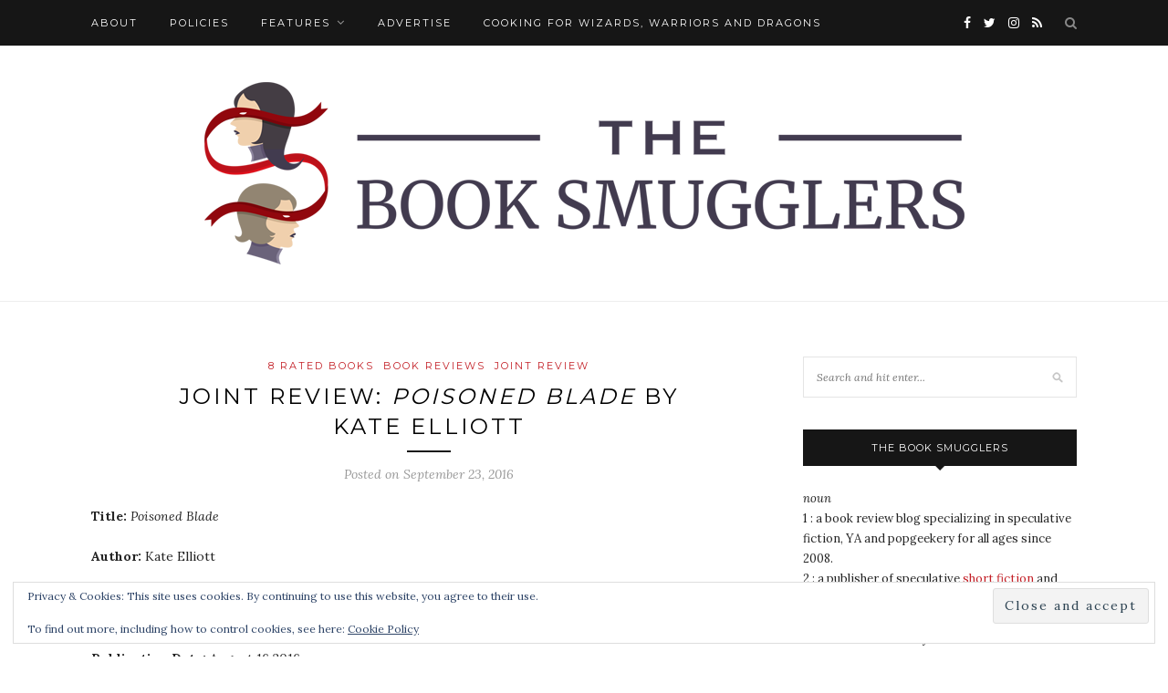

--- FILE ---
content_type: text/html; charset=UTF-8
request_url: https://www.thebooksmugglers.com/2016/09/joint-review-poisoned-blade-kate-elliott.html
body_size: 25255
content:
<!DOCTYPE html>
<html lang="en-US">
<head>

	<meta charset="UTF-8">
	<meta http-equiv="X-UA-Compatible" content="IE=edge">
	<meta name="viewport" content="width=device-width, initial-scale=1">

	<link rel="profile" href="http://gmpg.org/xfn/11" />
	
		
	<link rel="alternate" type="application/rss+xml" title="The Book Smugglers RSS Feed" href="https://www.thebooksmugglers.com/feed" />
	<link rel="alternate" type="application/atom+xml" title="The Book Smugglers Atom Feed" href="https://www.thebooksmugglers.com/feed/atom" />
	<link rel="pingback" href="https://www.thebooksmugglers.com/xmlrpc.php" />
	
	<meta name='robots' content='index, follow, max-image-preview:large, max-snippet:-1, max-video-preview:-1' />

	<!-- This site is optimized with the Yoast SEO plugin v26.5 - https://yoast.com/wordpress/plugins/seo/ -->
	<title>Joint Review: Poisoned Blade by Kate Elliott</title>
	<link rel="canonical" href="https://www.thebooksmugglers.com/2016/09/joint-review-poisoned-blade-kate-elliott.html" />
	<meta property="og:locale" content="en_US" />
	<meta property="og:type" content="article" />
	<meta property="og:title" content="Joint Review: Poisoned Blade by Kate Elliott" />
	<meta property="og:description" content="Title: Poisoned Blade Author: Kate Elliott Genre: Fantasy, Young Adult Publisher: Little, Brown Publication Date: August 16 2016 Hardcover: 468 Pages Jessamy is moving up the ranks of the Fives—the complex athletic contest favored by the lowliest Commoners and the loftiest Patrons in her embattled kingdom. Pitted against far more formidable adversaries, success is Jes&#8217;s only option, as her prize money is essential to keeping her hidden family alive. She leaps at the chance to tour the countryside and face more competitors, but then a fatal attack on Jes&#8217;s traveling party puts her at the center of the war that Lord Kalliarkos—the prince she still loves—is fighting against their country&#8217;s enemies. With a sinister overlord watching her every move and Kal&#8217;s life on the line, Jes must now become more than a Fives champion&#8230;She must become a warrior. Stand alone or series: Book 2 in the Court of Fives series. Review of book 1 &#8211; Court of Fives &#8211; HERE. How did we get this book: Bought Format (e- or p-): print FULL DISCLOSURE: We have published a story by Kate Elliott, The Beatriceid. REVIEW Ana&#8217;s Take: Few things are a certainty in this life. One of them is how [&hellip;]" />
	<meta property="og:url" content="https://www.thebooksmugglers.com/2016/09/joint-review-poisoned-blade-kate-elliott.html" />
	<meta property="og:site_name" content="The Book Smugglers" />
	<meta property="article:publisher" content="http://facebook.com/booksmugglers" />
	<meta property="article:published_time" content="2016-09-23T09:04:53+00:00" />
	<meta property="article:modified_time" content="2016-09-28T08:57:01+00:00" />
	<meta property="og:image" content="https://i0.wp.com/www.thebooksmugglers.com/wp-content/uploads/2015/11/Poisoned-Blade1-e1448039464920.jpg?fit=500%2C375&ssl=1" />
	<meta property="og:image:width" content="500" />
	<meta property="og:image:height" content="375" />
	<meta property="og:image:type" content="image/jpeg" />
	<meta name="author" content="Ana" />
	<meta name="twitter:card" content="summary_large_image" />
	<meta name="twitter:creator" content="@booksmugglers" />
	<meta name="twitter:site" content="@booksmugglers" />
	<meta name="twitter:label1" content="Written by" />
	<meta name="twitter:data1" content="Ana" />
	<meta name="twitter:label2" content="Est. reading time" />
	<meta name="twitter:data2" content="11 minutes" />
	<script type="application/ld+json" class="yoast-schema-graph">{"@context":"https://schema.org","@graph":[{"@type":"Article","@id":"https://www.thebooksmugglers.com/2016/09/joint-review-poisoned-blade-kate-elliott.html#article","isPartOf":{"@id":"https://www.thebooksmugglers.com/2016/09/joint-review-poisoned-blade-kate-elliott.html"},"author":{"name":"Ana","@id":"https://www.thebooksmugglers.com/#/schema/person/961fa227bbb69419fddf06623d712ada"},"headline":"Joint Review: Poisoned Blade by Kate Elliott","datePublished":"2016-09-23T09:04:53+00:00","dateModified":"2016-09-28T08:57:01+00:00","mainEntityOfPage":{"@id":"https://www.thebooksmugglers.com/2016/09/joint-review-poisoned-blade-kate-elliott.html"},"wordCount":2155,"commentCount":1,"publisher":{"@id":"https://www.thebooksmugglers.com/#organization"},"image":{"@id":"https://www.thebooksmugglers.com/2016/09/joint-review-poisoned-blade-kate-elliott.html#primaryimage"},"thumbnailUrl":"https://i0.wp.com/www.thebooksmugglers.com/wp-content/uploads/2015/11/Poisoned-Blade1-e1448039464920.jpg?fit=500%2C375&ssl=1","keywords":["Fantasy","Kate Elliott","Young Adult"],"articleSection":["8 Rated Books","Book Reviews","Joint Review"],"inLanguage":"en-US","potentialAction":[{"@type":"CommentAction","name":"Comment","target":["https://www.thebooksmugglers.com/2016/09/joint-review-poisoned-blade-kate-elliott.html#respond"]}]},{"@type":"WebPage","@id":"https://www.thebooksmugglers.com/2016/09/joint-review-poisoned-blade-kate-elliott.html","url":"https://www.thebooksmugglers.com/2016/09/joint-review-poisoned-blade-kate-elliott.html","name":"Joint Review: Poisoned Blade by Kate Elliott","isPartOf":{"@id":"https://www.thebooksmugglers.com/#website"},"primaryImageOfPage":{"@id":"https://www.thebooksmugglers.com/2016/09/joint-review-poisoned-blade-kate-elliott.html#primaryimage"},"image":{"@id":"https://www.thebooksmugglers.com/2016/09/joint-review-poisoned-blade-kate-elliott.html#primaryimage"},"thumbnailUrl":"https://i0.wp.com/www.thebooksmugglers.com/wp-content/uploads/2015/11/Poisoned-Blade1-e1448039464920.jpg?fit=500%2C375&ssl=1","datePublished":"2016-09-23T09:04:53+00:00","dateModified":"2016-09-28T08:57:01+00:00","breadcrumb":{"@id":"https://www.thebooksmugglers.com/2016/09/joint-review-poisoned-blade-kate-elliott.html#breadcrumb"},"inLanguage":"en-US","potentialAction":[{"@type":"ReadAction","target":["https://www.thebooksmugglers.com/2016/09/joint-review-poisoned-blade-kate-elliott.html"]}]},{"@type":"ImageObject","inLanguage":"en-US","@id":"https://www.thebooksmugglers.com/2016/09/joint-review-poisoned-blade-kate-elliott.html#primaryimage","url":"https://i0.wp.com/www.thebooksmugglers.com/wp-content/uploads/2015/11/Poisoned-Blade1-e1448039464920.jpg?fit=500%2C375&ssl=1","contentUrl":"https://i0.wp.com/www.thebooksmugglers.com/wp-content/uploads/2015/11/Poisoned-Blade1-e1448039464920.jpg?fit=500%2C375&ssl=1","width":500,"height":375},{"@type":"BreadcrumbList","@id":"https://www.thebooksmugglers.com/2016/09/joint-review-poisoned-blade-kate-elliott.html#breadcrumb","itemListElement":[{"@type":"ListItem","position":1,"name":"Home","item":"https://www.thebooksmugglers.com/"},{"@type":"ListItem","position":2,"name":"Joint Review: Poisoned Blade by Kate Elliott"}]},{"@type":"WebSite","@id":"https://www.thebooksmugglers.com/#website","url":"https://www.thebooksmugglers.com/","name":"The Book Smugglers","description":"Smuggling Since 2007 | Reviewing SF &amp; YA since 2008","publisher":{"@id":"https://www.thebooksmugglers.com/#organization"},"potentialAction":[{"@type":"SearchAction","target":{"@type":"EntryPoint","urlTemplate":"https://www.thebooksmugglers.com/?s={search_term_string}"},"query-input":{"@type":"PropertyValueSpecification","valueRequired":true,"valueName":"search_term_string"}}],"inLanguage":"en-US"},{"@type":"Organization","@id":"https://www.thebooksmugglers.com/#organization","name":"The Book Smugglers","url":"https://www.thebooksmugglers.com/","logo":{"@type":"ImageObject","inLanguage":"en-US","@id":"https://www.thebooksmugglers.com/#/schema/logo/image/","url":"https://www.thebooksmugglers.com/wp-content/uploads/2014/09/Logo_Book_Smugglers_1500px_without_text-300x423.png","contentUrl":"https://www.thebooksmugglers.com/wp-content/uploads/2014/09/Logo_Book_Smugglers_1500px_without_text-300x423.png","width":300,"height":423,"caption":"The Book Smugglers"},"image":{"@id":"https://www.thebooksmugglers.com/#/schema/logo/image/"},"sameAs":["http://facebook.com/booksmugglers","https://x.com/booksmugglers"]},{"@type":"Person","@id":"https://www.thebooksmugglers.com/#/schema/person/961fa227bbb69419fddf06623d712ada","name":"Ana","image":{"@type":"ImageObject","inLanguage":"en-US","@id":"https://www.thebooksmugglers.com/#/schema/person/image/","url":"https://secure.gravatar.com/avatar/0c0cc68840350c84b915da16303653259b0e1e56f06bd5e23d3809ae317ba3a7?s=96&d=monsterid&r=g","contentUrl":"https://secure.gravatar.com/avatar/0c0cc68840350c84b915da16303653259b0e1e56f06bd5e23d3809ae317ba3a7?s=96&d=monsterid&r=g","caption":"Ana"},"description":"Ana Grilo is a Brazilian who moved to the UK because of the weather. No, seriously. She works with translations in RL and hopes one day The Book Smugglers will be her day job. When she’s not here at The Book Smugglers, she is hogging our Twitter feed.","sameAs":["http://www.thebooksmugglers.com"],"url":"https://www.thebooksmugglers.com/author/ana"}]}</script>
	<!-- / Yoast SEO plugin. -->


<link rel='dns-prefetch' href='//www.thebooksmugglers.com' />
<link rel='dns-prefetch' href='//stats.wp.com' />
<link rel='dns-prefetch' href='//fonts.googleapis.com' />
<link rel='dns-prefetch' href='//v0.wordpress.com' />
<link rel='dns-prefetch' href='//widgets.wp.com' />
<link rel='dns-prefetch' href='//s0.wp.com' />
<link rel='dns-prefetch' href='//0.gravatar.com' />
<link rel='dns-prefetch' href='//1.gravatar.com' />
<link rel='dns-prefetch' href='//2.gravatar.com' />
<link rel='dns-prefetch' href='//jetpack.wordpress.com' />
<link rel='dns-prefetch' href='//public-api.wordpress.com' />
<link rel='preconnect' href='//i0.wp.com' />
<link rel="alternate" type="application/rss+xml" title="The Book Smugglers &raquo; Feed" href="https://www.thebooksmugglers.com/feed" />
<link rel="alternate" type="application/rss+xml" title="The Book Smugglers &raquo; Comments Feed" href="https://www.thebooksmugglers.com/comments/feed" />
<link rel="alternate" type="application/rss+xml" title="The Book Smugglers &raquo; Joint Review: Poisoned Blade by Kate Elliott Comments Feed" href="https://www.thebooksmugglers.com/2016/09/joint-review-poisoned-blade-kate-elliott.html/feed" />
<link rel="alternate" title="oEmbed (JSON)" type="application/json+oembed" href="https://www.thebooksmugglers.com/wp-json/oembed/1.0/embed?url=https%3A%2F%2Fwww.thebooksmugglers.com%2F2016%2F09%2Fjoint-review-poisoned-blade-kate-elliott.html" />
<link rel="alternate" title="oEmbed (XML)" type="text/xml+oembed" href="https://www.thebooksmugglers.com/wp-json/oembed/1.0/embed?url=https%3A%2F%2Fwww.thebooksmugglers.com%2F2016%2F09%2Fjoint-review-poisoned-blade-kate-elliott.html&#038;format=xml" />
<style id='wp-img-auto-sizes-contain-inline-css' type='text/css'>
img:is([sizes=auto i],[sizes^="auto," i]){contain-intrinsic-size:3000px 1500px}
/*# sourceURL=wp-img-auto-sizes-contain-inline-css */
</style>
<link rel='stylesheet' id='jetpack_related-posts-css' href='https://www.thebooksmugglers.com/wp-content/plugins/jetpack/modules/related-posts/related-posts.css?ver=20240116' type='text/css' media='all' />
<style id='wp-emoji-styles-inline-css' type='text/css'>

	img.wp-smiley, img.emoji {
		display: inline !important;
		border: none !important;
		box-shadow: none !important;
		height: 1em !important;
		width: 1em !important;
		margin: 0 0.07em !important;
		vertical-align: -0.1em !important;
		background: none !important;
		padding: 0 !important;
	}
/*# sourceURL=wp-emoji-styles-inline-css */
</style>
<style id='wp-block-library-inline-css' type='text/css'>
:root{--wp-block-synced-color:#7a00df;--wp-block-synced-color--rgb:122,0,223;--wp-bound-block-color:var(--wp-block-synced-color);--wp-editor-canvas-background:#ddd;--wp-admin-theme-color:#007cba;--wp-admin-theme-color--rgb:0,124,186;--wp-admin-theme-color-darker-10:#006ba1;--wp-admin-theme-color-darker-10--rgb:0,107,160.5;--wp-admin-theme-color-darker-20:#005a87;--wp-admin-theme-color-darker-20--rgb:0,90,135;--wp-admin-border-width-focus:2px}@media (min-resolution:192dpi){:root{--wp-admin-border-width-focus:1.5px}}.wp-element-button{cursor:pointer}:root .has-very-light-gray-background-color{background-color:#eee}:root .has-very-dark-gray-background-color{background-color:#313131}:root .has-very-light-gray-color{color:#eee}:root .has-very-dark-gray-color{color:#313131}:root .has-vivid-green-cyan-to-vivid-cyan-blue-gradient-background{background:linear-gradient(135deg,#00d084,#0693e3)}:root .has-purple-crush-gradient-background{background:linear-gradient(135deg,#34e2e4,#4721fb 50%,#ab1dfe)}:root .has-hazy-dawn-gradient-background{background:linear-gradient(135deg,#faaca8,#dad0ec)}:root .has-subdued-olive-gradient-background{background:linear-gradient(135deg,#fafae1,#67a671)}:root .has-atomic-cream-gradient-background{background:linear-gradient(135deg,#fdd79a,#004a59)}:root .has-nightshade-gradient-background{background:linear-gradient(135deg,#330968,#31cdcf)}:root .has-midnight-gradient-background{background:linear-gradient(135deg,#020381,#2874fc)}:root{--wp--preset--font-size--normal:16px;--wp--preset--font-size--huge:42px}.has-regular-font-size{font-size:1em}.has-larger-font-size{font-size:2.625em}.has-normal-font-size{font-size:var(--wp--preset--font-size--normal)}.has-huge-font-size{font-size:var(--wp--preset--font-size--huge)}.has-text-align-center{text-align:center}.has-text-align-left{text-align:left}.has-text-align-right{text-align:right}.has-fit-text{white-space:nowrap!important}#end-resizable-editor-section{display:none}.aligncenter{clear:both}.items-justified-left{justify-content:flex-start}.items-justified-center{justify-content:center}.items-justified-right{justify-content:flex-end}.items-justified-space-between{justify-content:space-between}.screen-reader-text{border:0;clip-path:inset(50%);height:1px;margin:-1px;overflow:hidden;padding:0;position:absolute;width:1px;word-wrap:normal!important}.screen-reader-text:focus{background-color:#ddd;clip-path:none;color:#444;display:block;font-size:1em;height:auto;left:5px;line-height:normal;padding:15px 23px 14px;text-decoration:none;top:5px;width:auto;z-index:100000}html :where(.has-border-color){border-style:solid}html :where([style*=border-top-color]){border-top-style:solid}html :where([style*=border-right-color]){border-right-style:solid}html :where([style*=border-bottom-color]){border-bottom-style:solid}html :where([style*=border-left-color]){border-left-style:solid}html :where([style*=border-width]){border-style:solid}html :where([style*=border-top-width]){border-top-style:solid}html :where([style*=border-right-width]){border-right-style:solid}html :where([style*=border-bottom-width]){border-bottom-style:solid}html :where([style*=border-left-width]){border-left-style:solid}html :where(img[class*=wp-image-]){height:auto;max-width:100%}:where(figure){margin:0 0 1em}html :where(.is-position-sticky){--wp-admin--admin-bar--position-offset:var(--wp-admin--admin-bar--height,0px)}@media screen and (max-width:600px){html :where(.is-position-sticky){--wp-admin--admin-bar--position-offset:0px}}

/*# sourceURL=wp-block-library-inline-css */
</style><style id='global-styles-inline-css' type='text/css'>
:root{--wp--preset--aspect-ratio--square: 1;--wp--preset--aspect-ratio--4-3: 4/3;--wp--preset--aspect-ratio--3-4: 3/4;--wp--preset--aspect-ratio--3-2: 3/2;--wp--preset--aspect-ratio--2-3: 2/3;--wp--preset--aspect-ratio--16-9: 16/9;--wp--preset--aspect-ratio--9-16: 9/16;--wp--preset--color--black: #000000;--wp--preset--color--cyan-bluish-gray: #abb8c3;--wp--preset--color--white: #ffffff;--wp--preset--color--pale-pink: #f78da7;--wp--preset--color--vivid-red: #cf2e2e;--wp--preset--color--luminous-vivid-orange: #ff6900;--wp--preset--color--luminous-vivid-amber: #fcb900;--wp--preset--color--light-green-cyan: #7bdcb5;--wp--preset--color--vivid-green-cyan: #00d084;--wp--preset--color--pale-cyan-blue: #8ed1fc;--wp--preset--color--vivid-cyan-blue: #0693e3;--wp--preset--color--vivid-purple: #9b51e0;--wp--preset--gradient--vivid-cyan-blue-to-vivid-purple: linear-gradient(135deg,rgb(6,147,227) 0%,rgb(155,81,224) 100%);--wp--preset--gradient--light-green-cyan-to-vivid-green-cyan: linear-gradient(135deg,rgb(122,220,180) 0%,rgb(0,208,130) 100%);--wp--preset--gradient--luminous-vivid-amber-to-luminous-vivid-orange: linear-gradient(135deg,rgb(252,185,0) 0%,rgb(255,105,0) 100%);--wp--preset--gradient--luminous-vivid-orange-to-vivid-red: linear-gradient(135deg,rgb(255,105,0) 0%,rgb(207,46,46) 100%);--wp--preset--gradient--very-light-gray-to-cyan-bluish-gray: linear-gradient(135deg,rgb(238,238,238) 0%,rgb(169,184,195) 100%);--wp--preset--gradient--cool-to-warm-spectrum: linear-gradient(135deg,rgb(74,234,220) 0%,rgb(151,120,209) 20%,rgb(207,42,186) 40%,rgb(238,44,130) 60%,rgb(251,105,98) 80%,rgb(254,248,76) 100%);--wp--preset--gradient--blush-light-purple: linear-gradient(135deg,rgb(255,206,236) 0%,rgb(152,150,240) 100%);--wp--preset--gradient--blush-bordeaux: linear-gradient(135deg,rgb(254,205,165) 0%,rgb(254,45,45) 50%,rgb(107,0,62) 100%);--wp--preset--gradient--luminous-dusk: linear-gradient(135deg,rgb(255,203,112) 0%,rgb(199,81,192) 50%,rgb(65,88,208) 100%);--wp--preset--gradient--pale-ocean: linear-gradient(135deg,rgb(255,245,203) 0%,rgb(182,227,212) 50%,rgb(51,167,181) 100%);--wp--preset--gradient--electric-grass: linear-gradient(135deg,rgb(202,248,128) 0%,rgb(113,206,126) 100%);--wp--preset--gradient--midnight: linear-gradient(135deg,rgb(2,3,129) 0%,rgb(40,116,252) 100%);--wp--preset--font-size--small: 13px;--wp--preset--font-size--medium: 20px;--wp--preset--font-size--large: 36px;--wp--preset--font-size--x-large: 42px;--wp--preset--spacing--20: 0.44rem;--wp--preset--spacing--30: 0.67rem;--wp--preset--spacing--40: 1rem;--wp--preset--spacing--50: 1.5rem;--wp--preset--spacing--60: 2.25rem;--wp--preset--spacing--70: 3.38rem;--wp--preset--spacing--80: 5.06rem;--wp--preset--shadow--natural: 6px 6px 9px rgba(0, 0, 0, 0.2);--wp--preset--shadow--deep: 12px 12px 50px rgba(0, 0, 0, 0.4);--wp--preset--shadow--sharp: 6px 6px 0px rgba(0, 0, 0, 0.2);--wp--preset--shadow--outlined: 6px 6px 0px -3px rgb(255, 255, 255), 6px 6px rgb(0, 0, 0);--wp--preset--shadow--crisp: 6px 6px 0px rgb(0, 0, 0);}:where(.is-layout-flex){gap: 0.5em;}:where(.is-layout-grid){gap: 0.5em;}body .is-layout-flex{display: flex;}.is-layout-flex{flex-wrap: wrap;align-items: center;}.is-layout-flex > :is(*, div){margin: 0;}body .is-layout-grid{display: grid;}.is-layout-grid > :is(*, div){margin: 0;}:where(.wp-block-columns.is-layout-flex){gap: 2em;}:where(.wp-block-columns.is-layout-grid){gap: 2em;}:where(.wp-block-post-template.is-layout-flex){gap: 1.25em;}:where(.wp-block-post-template.is-layout-grid){gap: 1.25em;}.has-black-color{color: var(--wp--preset--color--black) !important;}.has-cyan-bluish-gray-color{color: var(--wp--preset--color--cyan-bluish-gray) !important;}.has-white-color{color: var(--wp--preset--color--white) !important;}.has-pale-pink-color{color: var(--wp--preset--color--pale-pink) !important;}.has-vivid-red-color{color: var(--wp--preset--color--vivid-red) !important;}.has-luminous-vivid-orange-color{color: var(--wp--preset--color--luminous-vivid-orange) !important;}.has-luminous-vivid-amber-color{color: var(--wp--preset--color--luminous-vivid-amber) !important;}.has-light-green-cyan-color{color: var(--wp--preset--color--light-green-cyan) !important;}.has-vivid-green-cyan-color{color: var(--wp--preset--color--vivid-green-cyan) !important;}.has-pale-cyan-blue-color{color: var(--wp--preset--color--pale-cyan-blue) !important;}.has-vivid-cyan-blue-color{color: var(--wp--preset--color--vivid-cyan-blue) !important;}.has-vivid-purple-color{color: var(--wp--preset--color--vivid-purple) !important;}.has-black-background-color{background-color: var(--wp--preset--color--black) !important;}.has-cyan-bluish-gray-background-color{background-color: var(--wp--preset--color--cyan-bluish-gray) !important;}.has-white-background-color{background-color: var(--wp--preset--color--white) !important;}.has-pale-pink-background-color{background-color: var(--wp--preset--color--pale-pink) !important;}.has-vivid-red-background-color{background-color: var(--wp--preset--color--vivid-red) !important;}.has-luminous-vivid-orange-background-color{background-color: var(--wp--preset--color--luminous-vivid-orange) !important;}.has-luminous-vivid-amber-background-color{background-color: var(--wp--preset--color--luminous-vivid-amber) !important;}.has-light-green-cyan-background-color{background-color: var(--wp--preset--color--light-green-cyan) !important;}.has-vivid-green-cyan-background-color{background-color: var(--wp--preset--color--vivid-green-cyan) !important;}.has-pale-cyan-blue-background-color{background-color: var(--wp--preset--color--pale-cyan-blue) !important;}.has-vivid-cyan-blue-background-color{background-color: var(--wp--preset--color--vivid-cyan-blue) !important;}.has-vivid-purple-background-color{background-color: var(--wp--preset--color--vivid-purple) !important;}.has-black-border-color{border-color: var(--wp--preset--color--black) !important;}.has-cyan-bluish-gray-border-color{border-color: var(--wp--preset--color--cyan-bluish-gray) !important;}.has-white-border-color{border-color: var(--wp--preset--color--white) !important;}.has-pale-pink-border-color{border-color: var(--wp--preset--color--pale-pink) !important;}.has-vivid-red-border-color{border-color: var(--wp--preset--color--vivid-red) !important;}.has-luminous-vivid-orange-border-color{border-color: var(--wp--preset--color--luminous-vivid-orange) !important;}.has-luminous-vivid-amber-border-color{border-color: var(--wp--preset--color--luminous-vivid-amber) !important;}.has-light-green-cyan-border-color{border-color: var(--wp--preset--color--light-green-cyan) !important;}.has-vivid-green-cyan-border-color{border-color: var(--wp--preset--color--vivid-green-cyan) !important;}.has-pale-cyan-blue-border-color{border-color: var(--wp--preset--color--pale-cyan-blue) !important;}.has-vivid-cyan-blue-border-color{border-color: var(--wp--preset--color--vivid-cyan-blue) !important;}.has-vivid-purple-border-color{border-color: var(--wp--preset--color--vivid-purple) !important;}.has-vivid-cyan-blue-to-vivid-purple-gradient-background{background: var(--wp--preset--gradient--vivid-cyan-blue-to-vivid-purple) !important;}.has-light-green-cyan-to-vivid-green-cyan-gradient-background{background: var(--wp--preset--gradient--light-green-cyan-to-vivid-green-cyan) !important;}.has-luminous-vivid-amber-to-luminous-vivid-orange-gradient-background{background: var(--wp--preset--gradient--luminous-vivid-amber-to-luminous-vivid-orange) !important;}.has-luminous-vivid-orange-to-vivid-red-gradient-background{background: var(--wp--preset--gradient--luminous-vivid-orange-to-vivid-red) !important;}.has-very-light-gray-to-cyan-bluish-gray-gradient-background{background: var(--wp--preset--gradient--very-light-gray-to-cyan-bluish-gray) !important;}.has-cool-to-warm-spectrum-gradient-background{background: var(--wp--preset--gradient--cool-to-warm-spectrum) !important;}.has-blush-light-purple-gradient-background{background: var(--wp--preset--gradient--blush-light-purple) !important;}.has-blush-bordeaux-gradient-background{background: var(--wp--preset--gradient--blush-bordeaux) !important;}.has-luminous-dusk-gradient-background{background: var(--wp--preset--gradient--luminous-dusk) !important;}.has-pale-ocean-gradient-background{background: var(--wp--preset--gradient--pale-ocean) !important;}.has-electric-grass-gradient-background{background: var(--wp--preset--gradient--electric-grass) !important;}.has-midnight-gradient-background{background: var(--wp--preset--gradient--midnight) !important;}.has-small-font-size{font-size: var(--wp--preset--font-size--small) !important;}.has-medium-font-size{font-size: var(--wp--preset--font-size--medium) !important;}.has-large-font-size{font-size: var(--wp--preset--font-size--large) !important;}.has-x-large-font-size{font-size: var(--wp--preset--font-size--x-large) !important;}
/*# sourceURL=global-styles-inline-css */
</style>

<style id='classic-theme-styles-inline-css' type='text/css'>
/*! This file is auto-generated */
.wp-block-button__link{color:#fff;background-color:#32373c;border-radius:9999px;box-shadow:none;text-decoration:none;padding:calc(.667em + 2px) calc(1.333em + 2px);font-size:1.125em}.wp-block-file__button{background:#32373c;color:#fff;text-decoration:none}
/*# sourceURL=/wp-includes/css/classic-themes.min.css */
</style>
<link rel='stylesheet' id='mpp_gutenberg-css' href='https://www.thebooksmugglers.com/wp-content/plugins/metronet-profile-picture/dist/blocks.style.build.css?ver=2.6.3' type='text/css' media='all' />
<link rel='stylesheet' id='contact-form-7-css' href='https://www.thebooksmugglers.com/wp-content/plugins/contact-form-7/includes/css/styles.css?ver=6.1.4' type='text/css' media='all' />
<link rel='stylesheet' id='responsive-lightbox-swipebox-css' href='https://www.thebooksmugglers.com/wp-content/plugins/responsive-lightbox/assets/swipebox/swipebox.min.css?ver=1.5.2' type='text/css' media='all' />
<link rel='stylesheet' id='wp-polls-css' href='https://www.thebooksmugglers.com/wp-content/plugins/wp-polls/polls-css.css?ver=2.77.3' type='text/css' media='all' />
<style id='wp-polls-inline-css' type='text/css'>
.wp-polls .pollbar {
	margin: 1px;
	font-size: 8px;
	line-height: 10px;
	height: 10px;
	background-image: url('https://www.thebooksmugglers.com/wp-content/plugins/wp-polls/images/default_gradient/pollbg.gif');
	border: 1px solid #B2181;
}

/*# sourceURL=wp-polls-inline-css */
</style>
<link rel='stylesheet' id='sp_style-css' href='https://www.thebooksmugglers.com/wp-content/themes/redwood/style.css?ver=6.9' type='text/css' media='all' />
<link rel='stylesheet' id='child-style-css' href='https://www.thebooksmugglers.com/wp-content/themes/redwood-child%20copy/style.css?ver=1.4' type='text/css' media='all' />
<link rel='stylesheet' id='fontawesome-css-css' href='https://www.thebooksmugglers.com/wp-content/themes/redwood/css/font-awesome.min.css?ver=6.9' type='text/css' media='all' />
<link rel='stylesheet' id='bxslider-css-css' href='https://www.thebooksmugglers.com/wp-content/themes/redwood/css/jquery.bxslider.css?ver=6.9' type='text/css' media='all' />
<link rel='stylesheet' id='responsive-css' href='https://www.thebooksmugglers.com/wp-content/themes/redwood/css/responsive.css?ver=6.9' type='text/css' media='all' />
<link rel='stylesheet' id='redwood-fonts-css' href='//fonts.googleapis.com/css?family=Lora%3A400%2C700%2C400italic%2C700italic%26subset%3Dlatin%2Clatin-ext%7CMontserrat%3A400%2C700%26subset%3Dlatin%2Clatin-ext&#038;ver=1.0.0' type='text/css' media='all' />
<link rel='stylesheet' id='jetpack_likes-css' href='https://www.thebooksmugglers.com/wp-content/plugins/jetpack/modules/likes/style.css?ver=15.3.1' type='text/css' media='all' />
<link rel='stylesheet' id='jetpack-subscriptions-css' href='https://www.thebooksmugglers.com/wp-content/plugins/jetpack/_inc/build/subscriptions/subscriptions.min.css?ver=15.3.1' type='text/css' media='all' />
<link rel='stylesheet' id='jetpack-swiper-library-css' href='https://www.thebooksmugglers.com/wp-content/plugins/jetpack/_inc/blocks/swiper.css?ver=15.3.1' type='text/css' media='all' />
<link rel='stylesheet' id='jetpack-carousel-css' href='https://www.thebooksmugglers.com/wp-content/plugins/jetpack/modules/carousel/jetpack-carousel.css?ver=15.3.1' type='text/css' media='all' />
<script type="text/javascript" id="jetpack_related-posts-js-extra">
/* <![CDATA[ */
var related_posts_js_options = {"post_heading":"h4"};
//# sourceURL=jetpack_related-posts-js-extra
/* ]]> */
</script>
<script type="text/javascript" src="https://www.thebooksmugglers.com/wp-content/plugins/jetpack/_inc/build/related-posts/related-posts.min.js?ver=20240116" id="jetpack_related-posts-js"></script>
<script type="text/javascript" src="https://www.thebooksmugglers.com/wp-includes/js/jquery/jquery.min.js?ver=3.7.1" id="jquery-core-js"></script>
<script type="text/javascript" src="https://www.thebooksmugglers.com/wp-includes/js/jquery/jquery-migrate.min.js?ver=3.4.1" id="jquery-migrate-js"></script>
<script type="text/javascript" src="https://www.thebooksmugglers.com/wp-content/plugins/fd-footnotes/fdfootnotes.js?ver=1.34" id="fdfootnote_script-js"></script>
<script type="text/javascript" src="https://www.thebooksmugglers.com/wp-content/plugins/responsive-lightbox/assets/swipebox/jquery.swipebox.min.js?ver=1.5.2" id="responsive-lightbox-swipebox-js"></script>
<script type="text/javascript" src="https://www.thebooksmugglers.com/wp-includes/js/underscore.min.js?ver=1.13.7" id="underscore-js"></script>
<script type="text/javascript" src="https://www.thebooksmugglers.com/wp-content/plugins/responsive-lightbox/assets/infinitescroll/infinite-scroll.pkgd.min.js?ver=4.0.1" id="responsive-lightbox-infinite-scroll-js"></script>
<script type="text/javascript" id="responsive-lightbox-js-before">
/* <![CDATA[ */
var rlArgs = {"script":"swipebox","selector":"lightbox","customEvents":"","activeGalleries":true,"animation":true,"hideCloseButtonOnMobile":false,"removeBarsOnMobile":false,"hideBars":true,"hideBarsDelay":5000,"videoMaxWidth":1080,"useSVG":true,"loopAtEnd":false,"woocommerce_gallery":false,"ajaxurl":"https:\/\/www.thebooksmugglers.com\/wp-admin\/admin-ajax.php","nonce":"2e70785747","preview":false,"postId":38856,"scriptExtension":false};

//# sourceURL=responsive-lightbox-js-before
/* ]]> */
</script>
<script type="text/javascript" src="https://www.thebooksmugglers.com/wp-content/plugins/responsive-lightbox/js/front.js?ver=2.5.4" id="responsive-lightbox-js"></script>
<link rel="https://api.w.org/" href="https://www.thebooksmugglers.com/wp-json/" /><link rel="alternate" title="JSON" type="application/json" href="https://www.thebooksmugglers.com/wp-json/wp/v2/posts/38856" /><link rel="EditURI" type="application/rsd+xml" title="RSD" href="https://www.thebooksmugglers.com/xmlrpc.php?rsd" />
<meta name="generator" content="WordPress 6.9" />
<link rel='shortlink' href='https://wp.me/ppv76-a6I' />
	<style>img#wpstats{display:none}</style>
		    <style type="text/css">
	
		#logo { padding-top:40px; padding-bottom:40px; }
				
						#nav-wrapper .menu li a:hover {  color:; }
		
		#nav-wrapper .menu .sub-menu, #nav-wrapper .menu .children { background: ; }
		#nav-wrapper ul.menu ul a, #nav-wrapper .menu ul ul a {  color:; }
		#nav-wrapper ul.menu ul a:hover, #nav-wrapper .menu ul ul a:hover { color: ; background:; }
		
		.slicknav_nav { background:; }
		.slicknav_nav a { color:; }
		.slicknav_menu .slicknav_icon-bar { background-color:; }
		
		#top-social a { color:; }
		#top-social a:hover { color:#c31f26; }
		#top-search i { color:; }
		
		.widget-title { background: ; color: ;}
		.widget-title:after { border-top-color:; }
				.social-widget a { color:; }
		.social-widget a:hover { color:#c31f26; }
		
		#footer { background:; }
		#footer-social a { color:; }
		#footer-social a:hover { color:#c31f26; }
		#footer-social { border-color:; }
		.copyright { color:; }
		.copyright a { color:; }
		
		.post-header h2 a, .post-header h1 { color:; }
		.title-divider { color:; }
		.post-entry p { color:; }
		.post-entry h1, .post-entry h2, .post-entry h3, .post-entry h4, .post-entry h5, .post-entry h6 { color:; }
		.more-link { color:; }
		a.more-link:hover { color:#c31f26; }
		.more-line { color:#c31f26; }
		.more-link:hover > .more-line { color:#c31f26; }
		.post-share-box.share-buttons a { color:; }
		.post-share-box.share-buttons a:hover { color:#c31f26; }
		
		.mc4wp-form { background:; }
		.mc4wp-form label { color:; }
		.mc4wp-form button, .mc4wp-form input[type=button], .mc4wp-form input[type=submit] { background:; color:; }
		.mc4wp-form button:hover, .mc4wp-form input[type=button]:hover, .mc4wp-form input[type=submit]:hover { background:#c31f26; color:; }
		
		a, .post-header .cat a { color:#c31f26; }
		.post-header .cat a { border-color:#c31f26; }
		
				
    </style>
    <link rel="icon" href="https://i0.wp.com/www.thebooksmugglers.com/wp-content/uploads/2015/01/cropped-croppedhed.png?fit=32%2C32&#038;ssl=1" sizes="32x32" />
<link rel="icon" href="https://i0.wp.com/www.thebooksmugglers.com/wp-content/uploads/2015/01/cropped-croppedhed.png?fit=192%2C192&#038;ssl=1" sizes="192x192" />
<link rel="apple-touch-icon" href="https://i0.wp.com/www.thebooksmugglers.com/wp-content/uploads/2015/01/cropped-croppedhed.png?fit=180%2C180&#038;ssl=1" />
<meta name="msapplication-TileImage" content="https://i0.wp.com/www.thebooksmugglers.com/wp-content/uploads/2015/01/cropped-croppedhed.png?fit=270%2C270&#038;ssl=1" />
	
<link rel='stylesheet' id='eu-cookie-law-style-css' href='https://www.thebooksmugglers.com/wp-content/plugins/jetpack/modules/widgets/eu-cookie-law/style.css?ver=15.3.1' type='text/css' media='all' />
</head>

<body class="wp-singular post-template-default single single-post postid-38856 single-format-standard wp-theme-redwood wp-child-theme-redwood-childcopy">

	<div id="top-bar">
		
		<div class="container">
			
			<div id="nav-wrapper">
				<ul id="menu-nav-bar" class="menu"><li id="menu-item-31777" class="menu-item menu-item-type-post_type menu-item-object-page menu-item-31777"><a href="https://www.thebooksmugglers.com/about">About</a></li>
<li id="menu-item-31778" class="menu-item menu-item-type-post_type menu-item-object-page menu-item-privacy-policy menu-item-31778"><a rel="privacy-policy" href="https://www.thebooksmugglers.com/about/review-policy">Policies</a></li>
<li id="menu-item-31769" class="menu-item menu-item-type-post_type menu-item-object-page menu-item-has-children menu-item-31769"><a href="https://www.thebooksmugglers.com/features">Features</a>
<ul class="sub-menu">
	<li id="menu-item-31772" class="menu-item menu-item-type-post_type menu-item-object-page menu-item-31772"><a href="https://www.thebooksmugglers.com/features/old-school-wednesdays">Old School Wednesdays</a></li>
	<li id="menu-item-31771" class="menu-item menu-item-type-post_type menu-item-object-page menu-item-31771"><a href="https://www.thebooksmugglers.com/features/sff-in-conversation">SFF in Conversation</a></li>
	<li id="menu-item-43399" class="menu-item menu-item-type-taxonomy menu-item-object-category menu-item-43399"><a href="https://www.thebooksmugglers.com/category/smuggler-specialties/women-to-read">Women To Read</a></li>
	<li id="menu-item-43397" class="menu-item menu-item-type-taxonomy menu-item-object-category menu-item-43397"><a href="https://www.thebooksmugglers.com/category/smuggler-specialties/x-marks-the-story">X Marks The Story</a></li>
	<li id="menu-item-43398" class="menu-item menu-item-type-taxonomy menu-item-object-category menu-item-43398"><a href="https://www.thebooksmugglers.com/category/smuggler-specialties/trash-and-treasure">Trash and Treasure</a></li>
	<li id="menu-item-35636" class="menu-item menu-item-type-post_type menu-item-object-page menu-item-35636"><a href="https://www.thebooksmugglers.com/features/decoding-the-newbery">Decoding the Newbery</a></li>
</ul>
</li>
<li id="menu-item-43395" class="menu-item menu-item-type-post_type menu-item-object-page menu-item-43395"><a href="https://www.thebooksmugglers.com/advertise">Advertise</a></li>
<li id="menu-item-45723" class="menu-item menu-item-type-post_type menu-item-object-page menu-item-45723"><a href="https://www.thebooksmugglers.com/cooking-for-wizards-warriors-and-dragons">COOKING FOR WIZARDS, WARRIORS AND DRAGONS</a></li>
</ul>			</div>
			
			<div class="menu-mobile"></div>
			
						<div id="top-search">
				<a href="#" class="search"><i class="fa fa-search"></i></a>
				<div class="show-search">
					<form role="search" method="get" id="searchform" action="https://www.thebooksmugglers.com/">
		<input type="text" placeholder="Search and hit enter..." name="s" id="s" />
</form>				</div>
			</div>
						
						<div id="top-social" >
			
				<a href="https://facebook.com/booksmugglers" target="_blank"><i class="fa fa-facebook"></i></a>				<a href="https://twitter.com/booksmugglers" target="_blank"><i class="fa fa-twitter"></i></a>				<a href="https://instagram.com/booksmugglers" target="_blank"><i class="fa fa-instagram"></i></a>																																												<a href="http://www.thebooksmugglers.com/feed" target="_blank"><i class="fa fa-rss"></i></a>				
			</div>
						
		</div>
		
	</div>
	
	<header id="header" >
		
		<div class="container">
			
			<div id="logo">
				
									
											<h2><a href="https://www.thebooksmugglers.com"><img src="http://www.thebooksmugglers.com/wp-content/uploads/2018/01/logo-booksmugglersblog.png" alt="The Book Smugglers" /></a></h2>
										
								
			</div>
			
		</div>
		
	</header>	
	<div class="container">
		
		<div id="content">
			
						
			<div id="main" >
			
								
					<article id="post-38856" class="post-38856 post type-post status-publish format-standard has-post-thumbnail hentry category-8-rated-books category-book-reviews category-joint-review tag-fantasy tag-kate-elliott tag-young-adult">
					
	<div class="post-header">
		
				<span class="cat"><a href="https://www.thebooksmugglers.com/category/book-reviews/8-rated-books" rel="category tag">8 Rated Books</a> <a href="https://www.thebooksmugglers.com/category/book-reviews" rel="category tag">Book Reviews</a> <a href="https://www.thebooksmugglers.com/category/joint-review" rel="category tag">Joint Review</a></span>
				
					<h1 class="entry-title">Joint Review: <i>Poisoned Blade</i> by Kate Elliott</h1>
				
		<span class="title-divider"></span>
		
				<span class="post-date">Posted on <span class="date updated published">September 23, 2016</span></span>
				
	</div>
	
			
								
		
	<div class="post-entry">
		
				
			<p><strong>Title:</strong> <em>Poisoned Blade</em> </p>
<p><strong>Author:</strong> Kate Elliott</p>
<p><strong>Genre:</strong> Fantasy, Young Adult</p>
<p><strong>Publisher:</strong> Little, Brown<br />
<strong>Publication Date:</strong> August 16 2016<br />
<strong>Hardcover:</strong> 468 Pages</p>
<p><img data-recalc-dims="1" fetchpriority="high" decoding="async" data-attachment-id="35797" data-permalink="https://www.thebooksmugglers.com/2015/11/on-the-smugglers-radar-222.html/poisoned-blade" data-orig-file="https://i0.wp.com/www.thebooksmugglers.com/wp-content/uploads/2015/11/Poisoned-Blade.jpg?fit=500%2C744&amp;ssl=1" data-orig-size="500,744" data-comments-opened="1" data-image-meta="{&quot;aperture&quot;:&quot;0&quot;,&quot;credit&quot;:&quot;&quot;,&quot;camera&quot;:&quot;&quot;,&quot;caption&quot;:&quot;&quot;,&quot;created_timestamp&quot;:&quot;0&quot;,&quot;copyright&quot;:&quot;&quot;,&quot;focal_length&quot;:&quot;0&quot;,&quot;iso&quot;:&quot;0&quot;,&quot;shutter_speed&quot;:&quot;0&quot;,&quot;title&quot;:&quot;&quot;,&quot;orientation&quot;:&quot;0&quot;}" data-image-title="Poisoned Blade" data-image-description="" data-image-caption="" data-medium-file="https://i0.wp.com/www.thebooksmugglers.com/wp-content/uploads/2015/11/Poisoned-Blade.jpg?fit=202%2C300&amp;ssl=1" data-large-file="https://i0.wp.com/www.thebooksmugglers.com/wp-content/uploads/2015/11/Poisoned-Blade.jpg?fit=302%2C450&amp;ssl=1" src="https://i0.wp.com/www.thebooksmugglers.com/wp-content/uploads/2015/11/Poisoned-Blade.jpg?resize=500%2C744" alt="Poisoned Blade" width="500" height="744" class="aligncenter size-full wp-image-35797" srcset="https://i0.wp.com/www.thebooksmugglers.com/wp-content/uploads/2015/11/Poisoned-Blade.jpg?w=500&amp;ssl=1 500w, https://i0.wp.com/www.thebooksmugglers.com/wp-content/uploads/2015/11/Poisoned-Blade.jpg?resize=202%2C300&amp;ssl=1 202w, https://i0.wp.com/www.thebooksmugglers.com/wp-content/uploads/2015/11/Poisoned-Blade.jpg?resize=302%2C450&amp;ssl=1 302w" sizes="(max-width: 500px) 100vw, 500px" /></p>
<blockquote><p><em>Jessamy is moving up the ranks of the Fives—the complex athletic contest favored by the lowliest Commoners and the loftiest Patrons in her embattled kingdom. Pitted against far more formidable adversaries, success is Jes&#8217;s only option, as her prize money is essential to keeping her hidden family alive. She leaps at the chance to tour the countryside and face more competitors, but then a fatal attack on Jes&#8217;s traveling party puts her at the center of the war that Lord Kalliarkos—the prince she still loves—is fighting against their country&#8217;s enemies. With a sinister overlord watching her every move and Kal&#8217;s life on the line, Jes must now become more than a Fives champion&#8230;She must become a warrior. </em></p></blockquote>
<p><strong>Stand alone or series:</strong> Book 2 in the Court of Fives series. Review of book 1 &#8211; <em>Court of Fives</em> &#8211; <a href="http://www.thebooksmugglers.com/2015/08/joint-review-court-of-fives-by-kate-elliott.html">HERE</a>.  </p>
<p><strong>How did we get this book:</strong> Bought</p>
<p><strong>Format (e- or p-):</strong> print</p>
<p><strong>FULL DISCLOSURE: We have published a story by Kate Elliott, <em><a href="http://www.thebooksmugglers.com/2015/11/book-smugglers-publishing-announces-new-short-story-the-beatriceid-by-kate-elliott.html">The Beatriceid</a></em>.</strong>  </p>
<p><u><strong>REVIEW</strong></u></p>
<p><strong><u>Ana&#8217;s Take:</u></strong></p>
<p>Few things are a certainty in this life. One of them is how a Kate Elliott book will never be a simplistic affair – rather, her books will always be complex, multifaceted, well-thought out and intricate. There is never one level, instead you get multiple layers and just like the Fives within the story itself, the main character Jessamy (Spider!) goes through different stages toward an end game. What that end game will be, no one can guess at this stage but the journey so far has been incredible. <em>Court of Fives</em> introduced us to this world and characters; <em>Poisoned Blade</em> increases the stakes, amps the game twofold by building up on the incredible cliff-hanger at the end of <em>Court of Fives</em> with an engaging, tense, fun narrative of well, awesome.                </p>
<p>It kicks off right after Spider betrays Lord Kal – he gets sent to war for losing the Fives, Spider is hailed the winner and will continue her training. The prize money she wins is – she hopes – going to be essential in keeping her family alive after she rescued them from certain death. Keeping her family a secret, struggling with her lasting feelings for Kal and her frustration with her father’s actions is not all there is to it. There is nothing superficial about any of this although one could be fooled by an initial impression. </p>
<p>That initial impression would tell you that this is a story about a young, strong-willed girl who wants to play a game and gets stuck in the trappings and machinations of an evil overlord. Even though that <em>is</em> an amazing foundation, in fact,  <em>Poisoned Blade</em> builds up on it to tell a story about a nation, a nation divided between conqueror and conquered, with all the incredibly difficult stuff that comes out of this. When so much time has passed that the conquered don’t even remember who they are. Or at least, that’s the official narrative. If this story proves anything, it more than shows that the winner’s narrative is faulty, incomplete and oppressive.      </p>
<p>As many characters are quick to remark, Jes stands firmly in the in-between, as a mixed race child of a patron and a commoner. Her position is precarious but potentially powerful exactly because of that – as a Fives champion, she is popular, well-liked and could well rally people to a cause. But Jes – at least not to start with – is not worried about her nation, about her home to that extent. </p>
<p>It’s only when she is taken away from her hometown, when she sees the world at large and is faced with different narratives that she starts to truly listen. She is not quite there yet but I have no doubt that Jes is a heroine for the ages. This book has pretty much everything: exciting action and game playing sequences, romance, political machinations, building up to a cultural and social revolution, family drama, all wrapped up in a cosy <em>revenge</em> story and against a fantastical background that includes magic, spirits and maybe-zombies?  </p>
<p>On the downside, I am less engaged with the romantic plotline between Jess and Kal than I perhaps ought to be. Instead I definitely <em>favour</em> Kal’s <em>adversary</em> (I am SO hilarious), the poet Ro. Let us all hope my ship will fly – I simply cannot wait for book 3, <em>Buried Heart</em> (WHOSE HEART IS BURIED KATE ELLIOTT???)  to find out. This might be one of my favourite books of the year so far.  </p>
<p>And just because…</p>
<p><em>Kiss off, adversary!</em></p>
<p><strong><u>Thea&#8217;s Take:</u></strong></p>
<p>What Ana said. Especially this part: A Kate Elliott novel will never, ever be a simple or didactic affair. There is nuance, and power, and intelligence, and passion, and ALL THE GOOD THINGS in a Kate Elliott novel (and short story, and nonfiction essay, for that matter). <em>Poisoned Blade</em> is no exception.</p>
<p>The follow-up to last year&#8217;s phenomenal <em>Court of Fives</em>, <em>Poisoned Blade</em> picks up immediately where that novel kisses off (ha), with Jessamy having saved her mother and sisters from being buried alive in a tomb, and betraying her friend, the highborn Lord Kalliarkos, on the Fives court. Instead of letting him win, thus giving him a way from out beneath his politically scheming uncle&#8217;s thumb, Jes takes the victory for herself&#8211;to save her family and protect them from the same man. But now, Jes fears that she has not only ruined her friendship (and possibly more) with Kal, but has also catapulted herself into a world of deception, political machination, and subtlety that she is not ready to face. <em>The Poisoned Blade</em> is Jes&#8217;s story, as she navigates the tricky path of celebrity adversary, her stable master&#8217;s calculations and demands, the intrigues of the court, the simmering rebellion of the Efean people against their Patron conquerers, and the eye-opening realities of history versus truth, and the ever-present spark of magic.</p>
<p>For me, the best parts of this book are threefold: 1. Jessamy&#8217;s arc as a character and her continued growth as she learns more about Efea; 2. The tension of history, memory, and magic between the Efeans and the Saorese, as told through the eyes of a mixed-race girl born of both worlds; 3. The sweet awesome action of more Fives courts and derring-do.</p>
<p>As a protagonist, Jes soars. Her particular archetype as a heroine reminds me so much of Katniss Everdeen in <em>Catching Fire</em> in this second book&#8211;gifted with impressive physical abilities (and the knowledge of how to use those abilities to her benefit), facing an impossible position as a celebrity but also a symbolic figure for rebellion, and desperate to do anything to keep her family safe. There&#8217;s a lot of <em>Catching Fire</em> in this book, actually, when I think about it: high stakes action that is a graduation from the amateur league of book 1, complex political machinations (that go largely over Jes&#8217;s head, as she is more of a bull/brute force instead of a finesse/subtle operative), the tension between the commoners/outsiders and the patrons/overlords; hell, even the love triangle-ish thing going on between Jes and Kal versus Jes and the poet. (I&#8217;m all team Jes, by the way.) I don&#8217;t see any of these parallels as bad, mind you&#8211;not just because I adore <em>Catching Fire</em>, but because while <em>Poisoned Blade</em> might share some of the same tentpoles, it is very much its own novel. And that, in large part, is due to protagonist Jessamy and her unique perspective and place in this world.</p>
<p>As Ana mentions, Jes is such an intriguing character because she straddles two different worlds. The &#8220;mule&#8221; daughter of a Saorese man (and celebrated war general) and a common Efean woman, Jess and her sisters are mixed race and mixed class, somehow on the receiving end of the worst part of both of the worlds that they straddle. Jess is darker skinned and not as pretty or refined as her more Saorese-looking sisters, which means the Efean public is more likely to trust her&#8211;however, her flawless Saorese accent and her upbringing as a hidden, but well-bred and educated young woman in the Patron style, means she is also not at ease or completely at home in Efea. Jessamy knows little about half of her heritage and the strife that now stirs in the belly of the Efean masses&#8211;but in <em>Poisoned Blade</em>, she starts to understand more fully this other important part of her past and her people. Through Jes&#8217;s eyes, we see how history has been destroyed and rewritten by the Patron class, but how vestiges of Efean custom and tradition&#8211;a matriarchal society, no less&#8211;remain and effect change. One of my major complaints from the first book was a sense of feeling <em>rushed</em> and incomplete with regeards to Saorese and Efean tradition; in this second book, Elliott skillfully expands on this commentary of race, heritage, custom, and rebellion. As Jes learns and grows, so too does her role and place in Efea. And that, my friends, is awesome.</p>
<p>Of course, the thing that I love so much&#8211;SO MUCH&#8211;in this book and in its predecessor are the Fives themselves. This book has several wonderful action sequences, with Jes taking big risks&#8211;both on and off the court. I am a sucker for action, and adored the higher stakes of this second novel. Not to mention, the only thing I like more than a good arena scene is accompanying political machinations&#8211;of which <em>Poisoned Blade</em> has several. </p>
<p>Seriously, if you haven&#8217;t read this series yet, what are you waiting for? </p>
<p>I loved this book. It&#8217;s another winner from Kate Elliott, absolutely on my list of favorites of the year so far, and I cannot wait for book 3. </p>
<p><u><strong>Notable Quotes/Parts:</strong></u> From Chapter 1:</p>
<blockquote><p>No one must suspect what I plan to do tonight. I should stay in my bed, content with the place I’ve earned for myself as an adversary in Garon Stable. I should.  </p>
<p>But I don’t. </p>
<p>In darkness I swing my legs off my cot. My toes brush the stiff straps of my leather sandals, which I remember to shake out in case a scorpion has decided to rest there. Nothing stirs that I can hear, and it is too dark to see. I have to go now before it’s too late. </p>
<p>After lacing up my sandals I creep to the end of the cot. A cedar chest stores the few garments and necessities I possess. I finger through the folded cloth and gather up my formal parade livery, roll up the garments, and tie the bundle atop my head beneath a headscarf. </p>
<p>The canvas curtains that divide the barracks into eight cubicles scrape the floor as I push past them. I wait, alert for any sound from one of the other four women who live here. They are adversaries too, competitors who run the Fives, the most popular game in the land of Efea. Running the Fives used to be all I dreamed about. Now that I have what I’ve always wanted, I should be ecstatic.  </p>
<p>“Jes?” Mis whispers from the next cubicle. “Is that you?” </p>
<p>When I run the game of Fives, one of my strengths is that I know how to act decisively with a strategy already in my head. “Just have to go to the latrine,” I whisper back, hoping she doesn’t hear the tremor of emotion in my voice. ?She speaks the words I know she was desperate to say all evening at our victory feast, but was too kind to say in front of everyone else. </p>
<p>“What will happen to Lord Kalliarkos now that you’ve defeated him on the Fives court?” </p>
<p>“What happens on the other side of the wall in Garon Palace has nothing to do with adversaries like us.” The lie pours like tar from my lips. </p>
<p>“I’m sorry. I know you really liked him. The attention of a handsome and friendly highborn boy must seem irresistible. But after a while you’ll see it’s better to stay as far away from Patron lords as possible. Even him.” </p>
<p>A stone of foreboding lodges in my throat. I can barely force words past it. “I know.” </p>
<p>I hear her roll over on her cot and yawn. “May you have a quiet rest, Jes. If you can sleep after all the glory you won with your victory today.” </p>
<p>She says nothing more, and I steady my breathing, trying to calm the restlessness that plagues me, but it twists in my gut like shame and dread. If I don’t do this while I still have the chance, I’ll never be ready to move forward into the new life I’ve earned for myself.</p></blockquote>
<p>You can read the full excerpt online <a href="http://thenovl.com/post/147346263684/poisoned-blade-chapter-one-by-kate-elliott-no-one">HERE</a>.</p>
<p><u><strong>Rating:</strong></u> </p>
<p><strong>Ana: 8 &#8211; Excellent and leaning toward 9</strong></p>
<p><strong>Thea: Ditto.</strong></p>
<p><u><strong>Buy the Book:</strong></u></p>
<p align="center"><iframe style="width:120px;height:240px;" marginwidth="0" marginheight="0" scrolling="no" frameborder="0" src="//ws-na.amazon-adsystem.com/widgets/q?ServiceVersion=20070822&#038;OneJS=1&#038;Operation=GetAdHtml&#038;MarketPlace=US&#038;source=ss&#038;ref=as_ss_li_til&#038;ad_type=product_link&#038;tracking_id=theboosmu-20&#038;marketplace=amazon&#038;region=US&#038;placement=0316344370&#038;asins=0316344370&#038;linkId=bfbd00d4851a40275ec1b6051da86038&#038;show_border=true&#038;link_opens_in_new_window=true"></iframe></p>

<div id='jp-relatedposts' class='jp-relatedposts' >
	<h3 class="jp-relatedposts-headline"><em>YOU MIGHT ALSO LIKE</em></h3>
</div>			
				
				
									<div class="post-tags">
				<a href="https://www.thebooksmugglers.com/tag/fantasy" rel="tag">Fantasy</a><a href="https://www.thebooksmugglers.com/tag/kate-elliott" rel="tag">Kate Elliott</a><a href="https://www.thebooksmugglers.com/tag/young-adult" rel="tag">Young Adult</a>			</div>
			
						
	</div>
	
		
	<div class="post-share">
	
				<div class="post-share-box share-comments">
			<a href="https://www.thebooksmugglers.com/2016/09/joint-review-poisoned-blade-kate-elliott.html#comments"><span>1</span> Comment</a>		</div>
				
				<div class="post-share-box share-buttons">
			<a target="_blank" href="https://www.facebook.com/sharer/sharer.php?u=https://www.thebooksmugglers.com/2016/09/joint-review-poisoned-blade-kate-elliott.html"><i class="fa fa-facebook"></i></a>
			<a target="_blank" href="https://twitter.com/intent/tweet?text=Check%20out%20this%20article:%20Joint+Review%3A+%3Ci%3EPoisoned+Blade%3C%2Fi%3E+by+Kate+Elliott&url=https://www.thebooksmugglers.com/2016/09/joint-review-poisoned-blade-kate-elliott.html"><i class="fa fa-twitter"></i></a>
						<a data-pin-do="none" target="_blank" href="https://pinterest.com/pin/create/button/?url=https://www.thebooksmugglers.com/2016/09/joint-review-poisoned-blade-kate-elliott.html&media=https://www.thebooksmugglers.com/wp-content/uploads/2015/11/Poisoned-Blade1-e1448039464920.jpg&description=Joint Review: <i>Poisoned Blade</i> by Kate Elliott"><i class="fa fa-pinterest"></i></a>
			<a target="_blank" href="https://plus.google.com/share?url=https://www.thebooksmugglers.com/2016/09/joint-review-poisoned-blade-kate-elliott.html"><i class="fa fa-google-plus"></i></a>
		</div>
				
				<div class="post-share-box share-author">
			<span>By</span> <span class="vcard author"><span class="fn"><a href="https://www.thebooksmugglers.com/author/ana" title="Posts by Ana" rel="author">Ana</a></span></span>
		</div>
				
	</div>
		
				<div class="post-author">
		
	<div class="author-img">
		<img alt='' src='https://secure.gravatar.com/avatar/0c0cc68840350c84b915da16303653259b0e1e56f06bd5e23d3809ae317ba3a7?s=100&#038;d=monsterid&#038;r=g' srcset='https://secure.gravatar.com/avatar/0c0cc68840350c84b915da16303653259b0e1e56f06bd5e23d3809ae317ba3a7?s=200&#038;d=monsterid&#038;r=g 2x' class='avatar avatar-100 photo' height='100' width='100' decoding='async'/>	</div>
	
	<div class="author-content">
		<h5><a href="https://www.thebooksmugglers.com/author/ana" title="Posts by Ana" rel="author">Ana</a></h5>
		<p>Ana Grilo is a Brazilian who moved to the UK because of the weather. No, seriously. She works with translations in RL and hopes one day The Book Smugglers will be her day job. When she’s not here at The Book Smugglers, she is hogging our Twitter feed.</p>
													</div>
	
</div>			
		
		
	<div class="post-comments" id="comments">
	
	<div class="post-box"><h4 class="post-box-title"><span>1 Comment</span></h4></div><div class='comments'><ul>		<li class="pingback even thread-even depth-1" id="comment-330503">
			
			<div class="thecomment">
						
				<div class="author-img">
									</div>
				
				<div class="comment-text">
					<span class="reply">
																	</span>
					<h6 class="author"><a href="http://shareallaboutbooks.ueuo.com/?p=190" class="url" rel="ugc external nofollow">Narratives from 2016 (and Beyond) with Compassionate and Complex Relationships</a></h6>
					<span class="date">January 6, 2017 at 8:06 am</span>
										<p>[&#8230;] Elliott, purveyor of awesome books and stories, and writer of one of Ana’s top 10 books of 2016, Poisoned Blade, with a list of Narratives from 2016 with Compassionate and Complex [&#8230;]</p>
				</div>
						
			</div>
			
			
		</li>

		</li><!-- #comment-## -->
</ul></div><div id='comments_pagination'></div>
		<div id="respond" class="comment-respond">
			<h3 id="reply-title" class="comment-reply-title">Leave a Reply<small><a rel="nofollow" id="cancel-comment-reply-link" href="/2016/09/joint-review-poisoned-blade-kate-elliott.html#respond" style="display:none;">Cancel reply</a></small></h3>			<form id="commentform" class="comment-form">
				<iframe
					title="Comment Form"
					src="https://jetpack.wordpress.com/jetpack-comment/?blogid=6077804&#038;postid=38856&#038;comment_registration=0&#038;require_name_email=1&#038;stc_enabled=1&#038;stb_enabled=1&#038;show_avatars=1&#038;avatar_default=monsterid&#038;greeting=Leave+a+Reply&#038;jetpack_comments_nonce=6b7218a748&#038;greeting_reply=Leave+a+Reply+to+%25s&#038;color_scheme=light&#038;lang=en_US&#038;jetpack_version=15.3.1&#038;iframe_unique_id=1&#038;show_cookie_consent=10&#038;has_cookie_consent=0&#038;is_current_user_subscribed=0&#038;token_key=%3Bnormal%3B&#038;sig=c6103386f593169bbcc665b7bcd273c97e10e714#parent=https%3A%2F%2Fwww.thebooksmugglers.com%2F2016%2F09%2Fjoint-review-poisoned-blade-kate-elliott.html"
											name="jetpack_remote_comment"
						style="width:100%; height: 430px; border:0;"
										class="jetpack_remote_comment"
					id="jetpack_remote_comment"
					sandbox="allow-same-origin allow-top-navigation allow-scripts allow-forms allow-popups"
				>
									</iframe>
									<!--[if !IE]><!-->
					<script>
						document.addEventListener('DOMContentLoaded', function () {
							var commentForms = document.getElementsByClassName('jetpack_remote_comment');
							for (var i = 0; i < commentForms.length; i++) {
								commentForms[i].allowTransparency = false;
								commentForms[i].scrolling = 'no';
							}
						});
					</script>
					<!--<![endif]-->
							</form>
		</div>

		
		<input type="hidden" name="comment_parent" id="comment_parent" value="" />

		<p class="akismet_comment_form_privacy_notice">This site uses Akismet to reduce spam. <a href="https://akismet.com/privacy/" target="_blank" rel="nofollow noopener">Learn how your comment data is processed.</a></p>

</div> <!-- end comments div -->
	
</article>						
								
								
			</div>

<aside id="sidebar">
	
	<div id="eu_cookie_law_widget-2" class="widget widget_eu_cookie_law_widget">
<div
	class="hide-on-button"
	data-hide-timeout="30"
	data-consent-expiration="180"
	id="eu-cookie-law"
>
	<form method="post" id="jetpack-eu-cookie-law-form">
		<input type="submit" value="Close and accept" class="accept" />
	</form>

	Privacy &amp; Cookies: This site uses cookies. By continuing to use this website, you agree to their use.<br />
<br />
To find out more, including how to control cookies, see here:
		<a href="https://automattic.com/cookies/" rel="nofollow">
		Cookie Policy	</a>
</div>
</div><div id="search-2" class="widget widget_search"><form role="search" method="get" id="searchform" action="https://www.thebooksmugglers.com/">
		<input type="text" placeholder="Search and hit enter..." name="s" id="s" />
</form></div><div id="text-327834736" class="widget widget_text"><h4 class="widget-title">The Book Smugglers</h4>			<div class="textwidget"><p><em>noun</em><br />
1 : a book review blog specializing in speculative fiction, YA and popgeekery for all ages since 2008.<br />
2 : a publisher of speculative <a href="https://www.thebooksmugglers.com/category/book-smugglers-publishing">short fiction</a> and nonfiction since 2014.<br />
3 : 2020 Hugo Award winner for Best Fanzine<br />
4 : a duo of awesomely badass book nerds</p>
</div>
		</div><div id="text-327834741" class="widget widget_text"><h4 class="widget-title">Cooking for Wizards, Warriors and Dragons</h4>			<div class="textwidget"><p><a href="https://www.thebooksmugglers.com/2021/03/announcing-cooking-for-wizards-warriors-dragons.html"><img loading="lazy" decoding="async" data-recalc-dims="1" class="size-medium wp-image-45619 aligncenter" src="https://i0.wp.com/www.thebooksmugglers.com/wp-content/uploads/2021/02/cooking-for-wizards-warriors-and-dragons.jpg?resize=261%2C300&#038;ssl=1" alt="" width="261" height="300" srcset="https://i0.wp.com/www.thebooksmugglers.com/wp-content/uploads/2021/02/cooking-for-wizards-warriors-and-dragons.jpg?w=2229&amp;ssl=1 2229w, https://i0.wp.com/www.thebooksmugglers.com/wp-content/uploads/2021/02/cooking-for-wizards-warriors-and-dragons.jpg?resize=261%2C300&amp;ssl=1 261w, https://i0.wp.com/www.thebooksmugglers.com/wp-content/uploads/2021/02/cooking-for-wizards-warriors-and-dragons.jpg?resize=400%2C459&amp;ssl=1 400w, https://i0.wp.com/www.thebooksmugglers.com/wp-content/uploads/2021/02/cooking-for-wizards-warriors-and-dragons.jpg?resize=1337%2C1536&amp;ssl=1 1337w, https://i0.wp.com/www.thebooksmugglers.com/wp-content/uploads/2021/02/cooking-for-wizards-warriors-and-dragons.jpg?resize=1783%2C2048&amp;ssl=1 1783w, https://i0.wp.com/www.thebooksmugglers.com/wp-content/uploads/2021/02/cooking-for-wizards-warriors-and-dragons.jpg?resize=1080%2C1240&amp;ssl=1 1080w, https://i0.wp.com/www.thebooksmugglers.com/wp-content/uploads/2021/02/cooking-for-wizards-warriors-and-dragons.jpg?w=2160&amp;ssl=1 2160w" sizes="auto, (max-width: 261px) 100vw, 261px" /></a></p>
<p align="center"><em>Cookbook available August 31, 2021</em></p>
</div>
		</div><div id="blog_subscription-2" class="widget widget_blog_subscription jetpack_subscription_widget"><h4 class="widget-title">Subscribe</h4>
			<div class="wp-block-jetpack-subscriptions__container">
			<form action="#" method="post" accept-charset="utf-8" id="subscribe-blog-blog_subscription-2"
				data-blog="6077804"
				data-post_access_level="everybody" >
									<div id="subscribe-text"><p>Never miss a post! Receive your daily dose of Book Smuggler goodness directly to your inbox:<br />
&nbsp;</p>
</div>
										<p id="subscribe-email">
						<label id="jetpack-subscribe-label"
							class="screen-reader-text"
							for="subscribe-field-blog_subscription-2">
							Email Address						</label>
						<input type="email" name="email" autocomplete="email" required="required"
																					value=""
							id="subscribe-field-blog_subscription-2"
							placeholder="Email Address"
						/>
					</p>

					<p id="subscribe-submit"
											>
						<input type="hidden" name="action" value="subscribe"/>
						<input type="hidden" name="source" value="https://www.thebooksmugglers.com/2016/09/joint-review-poisoned-blade-kate-elliott.html"/>
						<input type="hidden" name="sub-type" value="widget"/>
						<input type="hidden" name="redirect_fragment" value="subscribe-blog-blog_subscription-2"/>
						<input type="hidden" id="_wpnonce" name="_wpnonce" value="5c3d389683" /><input type="hidden" name="_wp_http_referer" value="/2016/09/joint-review-poisoned-blade-kate-elliott.html" />						<button type="submit"
															class="wp-block-button__link"
																					name="jetpack_subscriptions_widget"
						>
							Subscribe						</button>
					</p>
							</form>
						</div>
			
</div><div id="media_image-7" class="widget widget_media_image"><h4 class="widget-title">Editing Services</h4><a href="https://www.thebooksmugglers.com/2019/08/editing-services.html"><img width="300" height="251" src="https://i0.wp.com/www.thebooksmugglers.com/wp-content/uploads/2019/08/editing-services-2.png?fit=300%2C251&amp;ssl=1" class="image wp-image-44997  attachment-medium size-medium" alt="" style="max-width: 100%; height: auto;" decoding="async" loading="lazy" srcset="https://i0.wp.com/www.thebooksmugglers.com/wp-content/uploads/2019/08/editing-services-2.png?w=940&amp;ssl=1 940w, https://i0.wp.com/www.thebooksmugglers.com/wp-content/uploads/2019/08/editing-services-2.png?resize=300%2C251&amp;ssl=1 300w, https://i0.wp.com/www.thebooksmugglers.com/wp-content/uploads/2019/08/editing-services-2.png?resize=400%2C335&amp;ssl=1 400w" sizes="auto, (max-width: 300px) 100vw, 300px" data-attachment-id="44997" data-permalink="https://www.thebooksmugglers.com/2019/08/editing-services.html/editing-services-2" data-orig-file="https://i0.wp.com/www.thebooksmugglers.com/wp-content/uploads/2019/08/editing-services-2.png?fit=940%2C788&amp;ssl=1" data-orig-size="940,788" data-comments-opened="1" data-image-meta="{&quot;aperture&quot;:&quot;0&quot;,&quot;credit&quot;:&quot;&quot;,&quot;camera&quot;:&quot;&quot;,&quot;caption&quot;:&quot;&quot;,&quot;created_timestamp&quot;:&quot;0&quot;,&quot;copyright&quot;:&quot;&quot;,&quot;focal_length&quot;:&quot;0&quot;,&quot;iso&quot;:&quot;0&quot;,&quot;shutter_speed&quot;:&quot;0&quot;,&quot;title&quot;:&quot;&quot;,&quot;orientation&quot;:&quot;0&quot;}" data-image-title="editing-services-2" data-image-description="" data-image-caption="" data-medium-file="https://i0.wp.com/www.thebooksmugglers.com/wp-content/uploads/2019/08/editing-services-2.png?fit=300%2C251&amp;ssl=1" data-large-file="https://i0.wp.com/www.thebooksmugglers.com/wp-content/uploads/2019/08/editing-services-2.png?fit=400%2C335&amp;ssl=1" /></a></div><div id="rss_links-4" class="widget widget_rss_links"><ul><li><a target="_self" href="https://www.thebooksmugglers.com/feed" title="Subscribe to posts">RSS - Posts</a></li></ul>
</div><div id="categories-2" class="widget widget_categories"><h4 class="widget-title">Categories</h4><form action="https://www.thebooksmugglers.com" method="get"><label class="screen-reader-text" for="cat">Categories</label><select  name='cat' id='cat' class='postform'>
	<option value='-1'>Select Category</option>
	<option class="level-0" value="562">A Dude Reads PNR</option>
	<option class="level-0" value="2840">Audiobooks</option>
	<option class="level-0" value="247">Awards</option>
	<option class="level-0" value="1039">Best of Lists</option>
	<option class="level-0" value="7">Book Reviews</option>
	<option class="level-1" value="155">&nbsp;&nbsp;&nbsp;1 Rated Books</option>
	<option class="level-1" value="51">&nbsp;&nbsp;&nbsp;10 Rated Books</option>
	<option class="level-1" value="146">&nbsp;&nbsp;&nbsp;2 Rated Books</option>
	<option class="level-1" value="37">&nbsp;&nbsp;&nbsp;3 Rated Books</option>
	<option class="level-1" value="24">&nbsp;&nbsp;&nbsp;4 Rated Books</option>
	<option class="level-1" value="5">&nbsp;&nbsp;&nbsp;5 Rated Books</option>
	<option class="level-1" value="13">&nbsp;&nbsp;&nbsp;6 Rated Books</option>
	<option class="level-1" value="22">&nbsp;&nbsp;&nbsp;7 Rated Books</option>
	<option class="level-1" value="12">&nbsp;&nbsp;&nbsp;8 Rated Books</option>
	<option class="level-1" value="9">&nbsp;&nbsp;&nbsp;9 Rated Books</option>
	<option class="level-1" value="285">&nbsp;&nbsp;&nbsp;DNF Books</option>
	<option class="level-1" value="1013">&nbsp;&nbsp;&nbsp;No Rate</option>
	<option class="level-0" value="1948">Book Smugglers Publishing</option>
	<option class="level-1" value="2582">&nbsp;&nbsp;&nbsp;Awakenings</option>
	<option class="level-1" value="2023">&nbsp;&nbsp;&nbsp;First Contact</option>
	<option class="level-1" value="2442">&nbsp;&nbsp;&nbsp;Gods and Monsters</option>
	<option class="level-1" value="2271">&nbsp;&nbsp;&nbsp;Halloween Tale</option>
	<option class="level-1" value="2484">&nbsp;&nbsp;&nbsp;Hurricane Heels</option>
	<option class="level-1" value="2368">&nbsp;&nbsp;&nbsp;Quarterly Almanac</option>
	<option class="level-1" value="2145">&nbsp;&nbsp;&nbsp;Speculative Fiction Series</option>
	<option class="level-1" value="2264">&nbsp;&nbsp;&nbsp;Spindle City Mysteries</option>
	<option class="level-1" value="2026">&nbsp;&nbsp;&nbsp;Subversive Fairy Tales</option>
	<option class="level-1" value="2168">&nbsp;&nbsp;&nbsp;Superheroes</option>
	<option class="level-1" value="2341">&nbsp;&nbsp;&nbsp;The Extrahuman Union</option>
	<option class="level-1" value="2249">&nbsp;&nbsp;&nbsp;The Novella Initiative</option>
	<option class="level-1" value="2622">&nbsp;&nbsp;&nbsp;Touchstone Trilogy</option>
	<option class="level-0" value="48">Book to Movie</option>
	<option class="level-0" value="32">Chat With an Author</option>
	<option class="level-0" value="2873">Cookbook</option>
	<option class="level-0" value="2526">Cooking the Books</option>
	<option class="level-0" value="28">Dungeons</option>
	<option class="level-0" value="2373">Ebook Deals</option>
	<option class="level-0" value="2848">Editing</option>
	<option class="level-0" value="2251">Excerpts</option>
	<option class="level-0" value="85">Giveaways</option>
	<option class="level-0" value="1995">Guest Author</option>
	<option class="level-0" value="474">Guest Dare</option>
	<option class="level-0" value="79">Guest Review</option>
	<option class="level-0" value="2276">Halloween Tales of Terror</option>
	<option class="level-0" value="254">Inspirations and Influences</option>
	<option class="level-0" value="68">Joint Review</option>
	<option class="level-1" value="36">&nbsp;&nbsp;&nbsp;Book Debate</option>
	<option class="level-1" value="145">&nbsp;&nbsp;&nbsp;Book Discussion</option>
	<option class="level-1" value="23">&nbsp;&nbsp;&nbsp;Book of the Month</option>
	<option class="level-0" value="2575">Kickstarter</option>
	<option class="level-0" value="1375">Kirkus</option>
	<option class="level-0" value="1">Miscellaneous</option>
	<option class="level-0" value="1242">Movie Reivews</option>
	<option class="level-0" value="2107">Movie Reviews</option>
	<option class="level-0" value="2586">Nonfiction Contributors</option>
	<option class="level-0" value="166">Popgeekery</option>
	<option class="level-0" value="2655">Smuggler Army</option>
	<option class="level-0" value="205">Smuggler Specialties</option>
	<option class="level-1" value="92">&nbsp;&nbsp;&nbsp;Batman Long Weekend</option>
	<option class="level-1" value="686">&nbsp;&nbsp;&nbsp;BEA Appreciation Week</option>
	<option class="level-1" value="468">&nbsp;&nbsp;&nbsp;Blog Tour</option>
	<option class="level-1" value="557">&nbsp;&nbsp;&nbsp;Cover Matters</option>
	<option class="level-1" value="2137">&nbsp;&nbsp;&nbsp;Decoding the Newbery</option>
	<option class="level-1" value="2286">&nbsp;&nbsp;&nbsp;Food &amp; Horror</option>
	<option class="level-1" value="192">&nbsp;&nbsp;&nbsp;Guest Blogger</option>
	<option class="level-1" value="147">&nbsp;&nbsp;&nbsp;Halloween Week</option>
	<option class="level-1" value="911">&nbsp;&nbsp;&nbsp;I Love This Series</option>
	<option class="level-1" value="129">&nbsp;&nbsp;&nbsp;Lisa Kleypas week</option>
	<option class="level-1" value="209">&nbsp;&nbsp;&nbsp;Manga Appreciation Week</option>
	<option class="level-1" value="1082">&nbsp;&nbsp;&nbsp;MG Appreciation Week</option>
	<option class="level-1" value="1642">&nbsp;&nbsp;&nbsp;Middle Grade Review Bonanza</option>
	<option class="level-1" value="1609">&nbsp;&nbsp;&nbsp;Mystery Appreciation Week</option>
	<option class="level-1" value="930">&nbsp;&nbsp;&nbsp;Nebula Readathon</option>
	<option class="level-1" value="87">&nbsp;&nbsp;&nbsp;Neil Gaiman Week</option>
	<option class="level-1" value="2662">&nbsp;&nbsp;&nbsp;Non-Binary Authors To Read</option>
	<option class="level-1" value="1598">&nbsp;&nbsp;&nbsp;Old School Wednesdays</option>
	<option class="level-1" value="598">&nbsp;&nbsp;&nbsp;On the Blogroll</option>
	<option class="level-1" value="389">&nbsp;&nbsp;&nbsp;On the Boob Tube</option>
	<option class="level-1" value="398">&nbsp;&nbsp;&nbsp;On the Radar</option>
	<option class="level-1" value="1670">&nbsp;&nbsp;&nbsp;Progressive Publishers Doing Cool Things</option>
	<option class="level-1" value="1890">&nbsp;&nbsp;&nbsp;Read Diversely</option>
	<option class="level-1" value="2158">&nbsp;&nbsp;&nbsp;Reading Comics</option>
	<option class="level-1" value="1704">&nbsp;&nbsp;&nbsp;SFF in Conversation</option>
	<option class="level-1" value="758">&nbsp;&nbsp;&nbsp;Smuggled!</option>
	<option class="level-1" value="1336">&nbsp;&nbsp;&nbsp;Smugglerific Cover</option>
	<option class="level-1" value="162">&nbsp;&nbsp;&nbsp;Smugglivus</option>
	<option class="level-1" value="2866">&nbsp;&nbsp;&nbsp;Social Distancing Reads</option>
	<option class="level-1" value="2447">&nbsp;&nbsp;&nbsp;Spotlight</option>
	<option class="level-1" value="607">&nbsp;&nbsp;&nbsp;Steampunk Week</option>
	<option class="level-1" value="2451">&nbsp;&nbsp;&nbsp;The Kaz Signal</option>
	<option class="level-1" value="2316">&nbsp;&nbsp;&nbsp;Time Travel Project</option>
	<option class="level-1" value="2633">&nbsp;&nbsp;&nbsp;Trash and Treasure</option>
	<option class="level-1" value="2323">&nbsp;&nbsp;&nbsp;Trope Anatomy 101</option>
	<option class="level-1" value="234">&nbsp;&nbsp;&nbsp;Watchmen Weekend</option>
	<option class="level-1" value="60">&nbsp;&nbsp;&nbsp;Western Week</option>
	<option class="level-1" value="370">&nbsp;&nbsp;&nbsp;What She Said</option>
	<option class="level-1" value="124">&nbsp;&nbsp;&nbsp;Windflower World Tour</option>
	<option class="level-1" value="2615">&nbsp;&nbsp;&nbsp;Women To Read</option>
	<option class="level-1" value="2427">&nbsp;&nbsp;&nbsp;Writing Women</option>
	<option class="level-1" value="2623">&nbsp;&nbsp;&nbsp;X Marks The Story</option>
	<option class="level-1" value="294">&nbsp;&nbsp;&nbsp;YA Appreciation Month</option>
	<option class="level-1" value="721">&nbsp;&nbsp;&nbsp;YA Appreciation Month 2010</option>
	<option class="level-1" value="224">&nbsp;&nbsp;&nbsp;Zombie Appreciation Week</option>
	<option class="level-0" value="1837">Smugglerific Excerpt</option>
	<option class="level-0" value="50">Smugglers Ponderings</option>
	<option class="level-0" value="73">Smugglers Stash</option>
	<option class="level-0" value="510">Smugglivus Airing of Grievances</option>
	<option class="level-0" value="527">Smugglivus Feats of Strength</option>
	<option class="level-0" value="490">Smugglivus Guest Author</option>
	<option class="level-0" value="502">Smugglivus Guest Blogger</option>
	<option class="level-0" value="492">Smugglivus Guest Publisher</option>
	<option class="level-0" value="1692">Speculative Fiction 2013</option>
	<option class="level-0" value="41">The Dare</option>
	<option class="level-0" value="40">Weekend Poll</option>
</select>
</form><script type="text/javascript">
/* <![CDATA[ */

( ( dropdownId ) => {
	const dropdown = document.getElementById( dropdownId );
	function onSelectChange() {
		setTimeout( () => {
			if ( 'escape' === dropdown.dataset.lastkey ) {
				return;
			}
			if ( dropdown.value && parseInt( dropdown.value ) > 0 && dropdown instanceof HTMLSelectElement ) {
				dropdown.parentElement.submit();
			}
		}, 250 );
	}
	function onKeyUp( event ) {
		if ( 'Escape' === event.key ) {
			dropdown.dataset.lastkey = 'escape';
		} else {
			delete dropdown.dataset.lastkey;
		}
	}
	function onClick() {
		delete dropdown.dataset.lastkey;
	}
	dropdown.addEventListener( 'keyup', onKeyUp );
	dropdown.addEventListener( 'click', onClick );
	dropdown.addEventListener( 'change', onSelectChange );
})( "cat" );

//# sourceURL=WP_Widget_Categories%3A%3Awidget
/* ]]> */
</script>
</div><div id="tag_cloud-4" class="widget widget_tag_cloud"><h4 class="widget-title">Tags</h4><div class="tagcloud"><a href="https://www.thebooksmugglers.com/tag/apocalypse" class="tag-cloud-link tag-link-177 tag-link-position-1" style="font-size: 12.014705882353pt;" aria-label="Apocalypse (128 items)">Apocalypse</a>
<a href="https://www.thebooksmugglers.com/tag/blog-tour" class="tag-cloud-link tag-link-2233 tag-link-position-2" style="font-size: 11.5pt;" aria-label="Blog Tour (113 items)">Blog Tour</a>
<a href="https://www.thebooksmugglers.com/tag/book-smugglers-publishing" class="tag-cloud-link tag-link-2243 tag-link-position-3" style="font-size: 10.676470588235pt;" aria-label="Book Smugglers Publishing (94 items)">Book Smugglers Publishing</a>
<a href="https://www.thebooksmugglers.com/tag/bsp-original-short-stories" class="tag-cloud-link tag-link-2180 tag-link-position-4" style="font-size: 8.4117647058824pt;" aria-label="BSP Original Short Stories (56 items)">BSP Original Short Stories</a>
<a href="https://www.thebooksmugglers.com/tag/comics" class="tag-cloud-link tag-link-71 tag-link-position-5" style="font-size: 10.779411764706pt;" aria-label="Comics (97 items)">Comics</a>
<a href="https://www.thebooksmugglers.com/tag/contemporary" class="tag-cloud-link tag-link-57 tag-link-position-6" style="font-size: 14.588235294118pt;" aria-label="Contemporary (230 items)">Contemporary</a>
<a href="https://www.thebooksmugglers.com/tag/covers" class="tag-cloud-link tag-link-74 tag-link-position-7" style="font-size: 9.6470588235294pt;" aria-label="Covers (75 items)">Covers</a>
<a href="https://www.thebooksmugglers.com/tag/diversity-2014" class="tag-cloud-link tag-link-1891 tag-link-position-8" style="font-size: 8.6176470588235pt;" aria-label="Diversity 2014 (59 items)">Diversity 2014</a>
<a href="https://www.thebooksmugglers.com/tag/dystopia" class="tag-cloud-link tag-link-212 tag-link-position-9" style="font-size: 13.661764705882pt;" aria-label="Dystopia (184 items)">Dystopia</a>
<a href="https://www.thebooksmugglers.com/tag/fairy-tales" class="tag-cloud-link tag-link-223 tag-link-position-10" style="font-size: 10.676470588235pt;" aria-label="Fairy Tales (95 items)">Fairy Tales</a>
<a href="https://www.thebooksmugglers.com/tag/fantasy" class="tag-cloud-link tag-link-10 tag-link-position-11" style="font-size: 21.279411764706pt;" aria-label="Fantasy (1,011 items)">Fantasy</a>
<a href="https://www.thebooksmugglers.com/tag/giveaways" class="tag-cloud-link tag-link-2227 tag-link-position-12" style="font-size: 12.323529411765pt;" aria-label="Giveaways (138 items)">Giveaways</a>
<a href="https://www.thebooksmugglers.com/tag/graphic-novel" class="tag-cloud-link tag-link-8 tag-link-position-13" style="font-size: 8.1029411764706pt;" aria-label="Graphic Novel (53 items)">Graphic Novel</a>
<a href="https://www.thebooksmugglers.com/tag/halloween" class="tag-cloud-link tag-link-144 tag-link-position-14" style="font-size: 9.2352941176471pt;" aria-label="Halloween (68 items)">Halloween</a>
<a href="https://www.thebooksmugglers.com/tag/historical" class="tag-cloud-link tag-link-47 tag-link-position-15" style="font-size: 15.720588235294pt;" aria-label="Historical (295 items)">Historical</a>
<a href="https://www.thebooksmugglers.com/tag/horror" class="tag-cloud-link tag-link-14 tag-link-position-16" style="font-size: 17.264705882353pt;" aria-label="Horror (420 items)">Horror</a>
<a href="https://www.thebooksmugglers.com/tag/kirkus" class="tag-cloud-link tag-link-2238 tag-link-position-17" style="font-size: 14.691176470588pt;" aria-label="Kirkus (236 items)">Kirkus</a>
<a href="https://www.thebooksmugglers.com/tag/lgbtqia" class="tag-cloud-link tag-link-1663 tag-link-position-18" style="font-size: 10.573529411765pt;" aria-label="LGBTQIA (93 items)">LGBTQIA</a>
<a href="https://www.thebooksmugglers.com/tag/lists" class="tag-cloud-link tag-link-1581 tag-link-position-19" style="font-size: 9.1323529411765pt;" aria-label="Lists (67 items)">Lists</a>
<a href="https://www.thebooksmugglers.com/tag/literary-fiction" class="tag-cloud-link tag-link-143 tag-link-position-20" style="font-size: 8.4117647058824pt;" aria-label="Literary Fiction (56 items)">Literary Fiction</a>
<a href="https://www.thebooksmugglers.com/tag/middle-grade" class="tag-cloud-link tag-link-757 tag-link-position-21" style="font-size: 14.897058823529pt;" aria-label="Middle Grade (247 items)">Middle Grade</a>
<a href="https://www.thebooksmugglers.com/tag/movies" class="tag-cloud-link tag-link-190 tag-link-position-22" style="font-size: 9.4411764705882pt;" aria-label="Movies (72 items)">Movies</a>
<a href="https://www.thebooksmugglers.com/tag/mystery" class="tag-cloud-link tag-link-142 tag-link-position-23" style="font-size: 10.573529411765pt;" aria-label="Mystery (93 items)">Mystery</a>
<a href="https://www.thebooksmugglers.com/tag/old-school-wednesdays" class="tag-cloud-link tag-link-2239 tag-link-position-24" style="font-size: 11.088235294118pt;" aria-label="Old School Wednesdays (103 items)">Old School Wednesdays</a>
<a href="https://www.thebooksmugglers.com/tag/old-school-wednesdays-readalong" class="tag-cloud-link tag-link-1654 tag-link-position-25" style="font-size: 8.7205882352941pt;" aria-label="Old School Wednesdays Readalong (60 items)">Old School Wednesdays Readalong</a>
<a href="https://www.thebooksmugglers.com/tag/paranormal" class="tag-cloud-link tag-link-21 tag-link-position-26" style="font-size: 12.323529411765pt;" aria-label="Paranormal (137 items)">Paranormal</a>
<a href="https://www.thebooksmugglers.com/tag/poc" class="tag-cloud-link tag-link-728 tag-link-position-27" style="font-size: 12.632352941176pt;" aria-label="PoC (146 items)">PoC</a>
<a href="https://www.thebooksmugglers.com/tag/romance" class="tag-cloud-link tag-link-6 tag-link-position-28" style="font-size: 17.264705882353pt;" aria-label="Romance (412 items)">Romance</a>
<a href="https://www.thebooksmugglers.com/tag/science-fiction" class="tag-cloud-link tag-link-25 tag-link-position-29" style="font-size: 18.397058823529pt;" aria-label="Science Fiction (534 items)">Science Fiction</a>
<a href="https://www.thebooksmugglers.com/tag/slide" class="tag-cloud-link tag-link-2087 tag-link-position-30" style="font-size: 13.970588235294pt;" aria-label="slide (197 items)">slide</a>
<a href="https://www.thebooksmugglers.com/tag/smuggler-army" class="tag-cloud-link tag-link-2657 tag-link-position-31" style="font-size: 8.4117647058824pt;" aria-label="Smuggler Army (57 items)">Smuggler Army</a>
<a href="https://www.thebooksmugglers.com/tag/smugglivus" class="tag-cloud-link tag-link-2230 tag-link-position-32" style="font-size: 17.985294117647pt;" aria-label="Smugglivus (494 items)">Smugglivus</a>
<a href="https://www.thebooksmugglers.com/tag/smugglivus-2010" class="tag-cloud-link tag-link-834 tag-link-position-33" style="font-size: 10.058823529412pt;" aria-label="Smugglivus 2010 (83 items)">Smugglivus 2010</a>
<a href="https://www.thebooksmugglers.com/tag/smugglivus-2011" class="tag-cloud-link tag-link-1213 tag-link-position-34" style="font-size: 9.6470588235294pt;" aria-label="Smugglivus 2011 (74 items)">Smugglivus 2011</a>
<a href="https://www.thebooksmugglers.com/tag/smugglivus-2012" class="tag-cloud-link tag-link-1544 tag-link-position-35" style="font-size: 9.8529411764706pt;" aria-label="Smugglivus 2012 (78 items)">Smugglivus 2012</a>
<a href="https://www.thebooksmugglers.com/tag/smugglivus-2013" class="tag-cloud-link tag-link-1851 tag-link-position-36" style="font-size: 9.6470588235294pt;" aria-label="Smugglivus 2013 (74 items)">Smugglivus 2013</a>
<a href="https://www.thebooksmugglers.com/tag/smugglivus-2014" class="tag-cloud-link tag-link-2057 tag-link-position-37" style="font-size: 8.7205882352941pt;" aria-label="Smugglivus 2014 (61 items)">Smugglivus 2014</a>
<a href="https://www.thebooksmugglers.com/tag/speculative-fiction" class="tag-cloud-link tag-link-203 tag-link-position-38" style="font-size: 18.397058823529pt;" aria-label="Speculative Fiction (537 items)">Speculative Fiction</a>
<a href="https://www.thebooksmugglers.com/tag/steampunk" class="tag-cloud-link tag-link-138 tag-link-position-39" style="font-size: 8.4117647058824pt;" aria-label="Steampunk (56 items)">Steampunk</a>
<a href="https://www.thebooksmugglers.com/tag/superheroes" class="tag-cloud-link tag-link-235 tag-link-position-40" style="font-size: 10.058823529412pt;" aria-label="Superheroes (83 items)">Superheroes</a>
<a href="https://www.thebooksmugglers.com/tag/thriller" class="tag-cloud-link tag-link-241 tag-link-position-41" style="font-size: 10.573529411765pt;" aria-label="Thriller (93 items)">Thriller</a>
<a href="https://www.thebooksmugglers.com/tag/tv-shows" class="tag-cloud-link tag-link-61 tag-link-position-42" style="font-size: 8pt;" aria-label="TV Shows (52 items)">TV Shows</a>
<a href="https://www.thebooksmugglers.com/tag/urban-fantasy" class="tag-cloud-link tag-link-20 tag-link-position-43" style="font-size: 14.691176470588pt;" aria-label="Urban Fantasy (232 items)">Urban Fantasy</a>
<a href="https://www.thebooksmugglers.com/tag/young-adult" class="tag-cloud-link tag-link-29 tag-link-position-44" style="font-size: 22pt;" aria-label="Young Adult (1,195 items)">Young Adult</a>
<a href="https://www.thebooksmugglers.com/tag/zombies" class="tag-cloud-link tag-link-62 tag-link-position-45" style="font-size: 10.161764705882pt;" aria-label="Zombies (85 items)">Zombies</a></div>
</div><div id="rss_links-3" class="widget widget_rss_links"><h4 class="widget-title">Subscribe</h4><ul><li><a target="_self" href="https://www.thebooksmugglers.com/feed" title="Subscribe to posts">RSS - Posts</a></li><li><a target="_self" href="https://www.thebooksmugglers.com/comments/feed" title="Subscribe to comments">RSS - Comments</a></li></ul>
</div>	
</aside>	
		<!-- END CONTENT -->
		</div>
	
	<!-- END CONTAINER -->
	</div>
	
	<div id="instagram-footer">

		<div id="null-instagram-feed-3" class="instagram-widget null-instagram-feed"><h4 class="instagram-title">Follow @booksmugglers on Instagram</h4>Instagram did not return a 200.</div><div id="text-327834737" class="instagram-widget widget_text"><h4 class="instagram-title">FTC Disclaimer</h4>			<div class="textwidget"><p>The Book Smugglers purchase books for review on this site, but also receive free review copies from authors, publishers, and other third parties.</p>
</div>
		</div>		
	</div>
	
	<footer id="footer">
		
		<div class="container">
			
						<div id="footer-social">
				
				<a href="https://facebook.com/booksmugglers" target="_blank"><i class="fa fa-facebook"></i> <span>Facebook</span></a>				<a href="https://twitter.com/booksmugglers" target="_blank"><i class="fa fa-twitter"></i> <span>Twitter</span></a>				<a href="https://instagram.com/booksmugglers" target="_blank"><i class="fa fa-instagram"></i> <span>Instagram</span></a>																																												<a href="http://www.thebooksmugglers.com/feed" target="_blank"><i class="fa fa-rss"></i> <span>RSS</span></a>				
			</div>
						
			<div id="footer-copyright">

				<p class="copyright">© 2018 The Book Smugglers. All Rights Reserved. </p>
				
			</div>
			
		</div>
		
	</footer>
	
	<script type="speculationrules">
{"prefetch":[{"source":"document","where":{"and":[{"href_matches":"/*"},{"not":{"href_matches":["/wp-*.php","/wp-admin/*","/wp-content/uploads/*","/wp-content/*","/wp-content/plugins/*","/wp-content/themes/redwood-child%20copy/*","/wp-content/themes/redwood/*","/*\\?(.+)"]}},{"not":{"selector_matches":"a[rel~=\"nofollow\"]"}},{"not":{"selector_matches":".no-prefetch, .no-prefetch a"}}]},"eagerness":"conservative"}]}
</script>
	<div style="display:none">
			<div class="grofile-hash-map-2c43854d6102d032af68267ff77091f2">
		</div>
		</div>
				<div id="jp-carousel-loading-overlay">
			<div id="jp-carousel-loading-wrapper">
				<span id="jp-carousel-library-loading">&nbsp;</span>
			</div>
		</div>
		<div class="jp-carousel-overlay" style="display: none;">

		<div class="jp-carousel-container">
			<!-- The Carousel Swiper -->
			<div
				class="jp-carousel-wrap swiper jp-carousel-swiper-container jp-carousel-transitions"
				itemscope
				itemtype="https://schema.org/ImageGallery">
				<div class="jp-carousel swiper-wrapper"></div>
				<div class="jp-swiper-button-prev swiper-button-prev">
					<svg width="25" height="24" viewBox="0 0 25 24" fill="none" xmlns="http://www.w3.org/2000/svg">
						<mask id="maskPrev" mask-type="alpha" maskUnits="userSpaceOnUse" x="8" y="6" width="9" height="12">
							<path d="M16.2072 16.59L11.6496 12L16.2072 7.41L14.8041 6L8.8335 12L14.8041 18L16.2072 16.59Z" fill="white"/>
						</mask>
						<g mask="url(#maskPrev)">
							<rect x="0.579102" width="23.8823" height="24" fill="#FFFFFF"/>
						</g>
					</svg>
				</div>
				<div class="jp-swiper-button-next swiper-button-next">
					<svg width="25" height="24" viewBox="0 0 25 24" fill="none" xmlns="http://www.w3.org/2000/svg">
						<mask id="maskNext" mask-type="alpha" maskUnits="userSpaceOnUse" x="8" y="6" width="8" height="12">
							<path d="M8.59814 16.59L13.1557 12L8.59814 7.41L10.0012 6L15.9718 12L10.0012 18L8.59814 16.59Z" fill="white"/>
						</mask>
						<g mask="url(#maskNext)">
							<rect x="0.34375" width="23.8822" height="24" fill="#FFFFFF"/>
						</g>
					</svg>
				</div>
			</div>
			<!-- The main close buton -->
			<div class="jp-carousel-close-hint">
				<svg width="25" height="24" viewBox="0 0 25 24" fill="none" xmlns="http://www.w3.org/2000/svg">
					<mask id="maskClose" mask-type="alpha" maskUnits="userSpaceOnUse" x="5" y="5" width="15" height="14">
						<path d="M19.3166 6.41L17.9135 5L12.3509 10.59L6.78834 5L5.38525 6.41L10.9478 12L5.38525 17.59L6.78834 19L12.3509 13.41L17.9135 19L19.3166 17.59L13.754 12L19.3166 6.41Z" fill="white"/>
					</mask>
					<g mask="url(#maskClose)">
						<rect x="0.409668" width="23.8823" height="24" fill="#FFFFFF"/>
					</g>
				</svg>
			</div>
			<!-- Image info, comments and meta -->
			<div class="jp-carousel-info">
				<div class="jp-carousel-info-footer">
					<div class="jp-carousel-pagination-container">
						<div class="jp-swiper-pagination swiper-pagination"></div>
						<div class="jp-carousel-pagination"></div>
					</div>
					<div class="jp-carousel-photo-title-container">
						<h2 class="jp-carousel-photo-caption"></h2>
					</div>
					<div class="jp-carousel-photo-icons-container">
						<a href="#" class="jp-carousel-icon-btn jp-carousel-icon-info" aria-label="Toggle photo metadata visibility">
							<span class="jp-carousel-icon">
								<svg width="25" height="24" viewBox="0 0 25 24" fill="none" xmlns="http://www.w3.org/2000/svg">
									<mask id="maskInfo" mask-type="alpha" maskUnits="userSpaceOnUse" x="2" y="2" width="21" height="20">
										<path fill-rule="evenodd" clip-rule="evenodd" d="M12.7537 2C7.26076 2 2.80273 6.48 2.80273 12C2.80273 17.52 7.26076 22 12.7537 22C18.2466 22 22.7046 17.52 22.7046 12C22.7046 6.48 18.2466 2 12.7537 2ZM11.7586 7V9H13.7488V7H11.7586ZM11.7586 11V17H13.7488V11H11.7586ZM4.79292 12C4.79292 16.41 8.36531 20 12.7537 20C17.142 20 20.7144 16.41 20.7144 12C20.7144 7.59 17.142 4 12.7537 4C8.36531 4 4.79292 7.59 4.79292 12Z" fill="white"/>
									</mask>
									<g mask="url(#maskInfo)">
										<rect x="0.8125" width="23.8823" height="24" fill="#FFFFFF"/>
									</g>
								</svg>
							</span>
						</a>
												<a href="#" class="jp-carousel-icon-btn jp-carousel-icon-comments" aria-label="Toggle photo comments visibility">
							<span class="jp-carousel-icon">
								<svg width="25" height="24" viewBox="0 0 25 24" fill="none" xmlns="http://www.w3.org/2000/svg">
									<mask id="maskComments" mask-type="alpha" maskUnits="userSpaceOnUse" x="2" y="2" width="21" height="20">
										<path fill-rule="evenodd" clip-rule="evenodd" d="M4.3271 2H20.2486C21.3432 2 22.2388 2.9 22.2388 4V16C22.2388 17.1 21.3432 18 20.2486 18H6.31729L2.33691 22V4C2.33691 2.9 3.2325 2 4.3271 2ZM6.31729 16H20.2486V4H4.3271V18L6.31729 16Z" fill="white"/>
									</mask>
									<g mask="url(#maskComments)">
										<rect x="0.34668" width="23.8823" height="24" fill="#FFFFFF"/>
									</g>
								</svg>

								<span class="jp-carousel-has-comments-indicator" aria-label="This image has comments."></span>
							</span>
						</a>
											</div>
				</div>
				<div class="jp-carousel-info-extra">
					<div class="jp-carousel-info-content-wrapper">
						<div class="jp-carousel-photo-title-container">
							<h2 class="jp-carousel-photo-title"></h2>
						</div>
						<div class="jp-carousel-comments-wrapper">
															<div id="jp-carousel-comments-loading">
									<span>Loading Comments...</span>
								</div>
								<div class="jp-carousel-comments"></div>
								<div id="jp-carousel-comment-form-container">
									<span id="jp-carousel-comment-form-spinner">&nbsp;</span>
									<div id="jp-carousel-comment-post-results"></div>
																														<form id="jp-carousel-comment-form">
												<label for="jp-carousel-comment-form-comment-field" class="screen-reader-text">Write a Comment...</label>
												<textarea
													name="comment"
													class="jp-carousel-comment-form-field jp-carousel-comment-form-textarea"
													id="jp-carousel-comment-form-comment-field"
													placeholder="Write a Comment..."
												></textarea>
												<div id="jp-carousel-comment-form-submit-and-info-wrapper">
													<div id="jp-carousel-comment-form-commenting-as">
																													<fieldset>
																<label for="jp-carousel-comment-form-email-field">Email (Required)</label>
																<input type="text" name="email" class="jp-carousel-comment-form-field jp-carousel-comment-form-text-field" id="jp-carousel-comment-form-email-field" />
															</fieldset>
															<fieldset>
																<label for="jp-carousel-comment-form-author-field">Name (Required)</label>
																<input type="text" name="author" class="jp-carousel-comment-form-field jp-carousel-comment-form-text-field" id="jp-carousel-comment-form-author-field" />
															</fieldset>
															<fieldset>
																<label for="jp-carousel-comment-form-url-field">Website</label>
																<input type="text" name="url" class="jp-carousel-comment-form-field jp-carousel-comment-form-text-field" id="jp-carousel-comment-form-url-field" />
															</fieldset>
																											</div>
													<input
														type="submit"
														name="submit"
														class="jp-carousel-comment-form-button"
														id="jp-carousel-comment-form-button-submit"
														value="Post Comment" />
												</div>
											</form>
																											</div>
													</div>
						<div class="jp-carousel-image-meta">
							<div class="jp-carousel-title-and-caption">
								<div class="jp-carousel-photo-info">
									<h3 class="jp-carousel-caption" itemprop="caption description"></h3>
								</div>

								<div class="jp-carousel-photo-description"></div>
							</div>
							<ul class="jp-carousel-image-exif" style="display: none;"></ul>
							<a class="jp-carousel-image-download" href="#" target="_blank" style="display: none;">
								<svg width="25" height="24" viewBox="0 0 25 24" fill="none" xmlns="http://www.w3.org/2000/svg">
									<mask id="mask0" mask-type="alpha" maskUnits="userSpaceOnUse" x="3" y="3" width="19" height="18">
										<path fill-rule="evenodd" clip-rule="evenodd" d="M5.84615 5V19H19.7775V12H21.7677V19C21.7677 20.1 20.8721 21 19.7775 21H5.84615C4.74159 21 3.85596 20.1 3.85596 19V5C3.85596 3.9 4.74159 3 5.84615 3H12.8118V5H5.84615ZM14.802 5V3H21.7677V10H19.7775V6.41L9.99569 16.24L8.59261 14.83L18.3744 5H14.802Z" fill="white"/>
									</mask>
									<g mask="url(#mask0)">
										<rect x="0.870605" width="23.8823" height="24" fill="#FFFFFF"/>
									</g>
								</svg>
								<span class="jp-carousel-download-text"></span>
							</a>
							<div class="jp-carousel-image-map" style="display: none;"></div>
						</div>
					</div>
				</div>
			</div>
		</div>

		</div>
		<script type="text/javascript" src="https://www.thebooksmugglers.com/wp-content/plugins/metronet-profile-picture/js/mpp-frontend.js?ver=2.6.3" id="mpp_gutenberg_tabs-js"></script>
<script type="text/javascript" src="https://www.thebooksmugglers.com/wp-includes/js/dist/hooks.min.js?ver=dd5603f07f9220ed27f1" id="wp-hooks-js"></script>
<script type="text/javascript" src="https://www.thebooksmugglers.com/wp-includes/js/dist/i18n.min.js?ver=c26c3dc7bed366793375" id="wp-i18n-js"></script>
<script type="text/javascript" id="wp-i18n-js-after">
/* <![CDATA[ */
wp.i18n.setLocaleData( { 'text direction\u0004ltr': [ 'ltr' ] } );
//# sourceURL=wp-i18n-js-after
/* ]]> */
</script>
<script type="text/javascript" src="https://www.thebooksmugglers.com/wp-content/plugins/contact-form-7/includes/swv/js/index.js?ver=6.1.4" id="swv-js"></script>
<script type="text/javascript" id="contact-form-7-js-before">
/* <![CDATA[ */
var wpcf7 = {
    "api": {
        "root": "https:\/\/www.thebooksmugglers.com\/wp-json\/",
        "namespace": "contact-form-7\/v1"
    }
};
//# sourceURL=contact-form-7-js-before
/* ]]> */
</script>
<script type="text/javascript" src="https://www.thebooksmugglers.com/wp-content/plugins/contact-form-7/includes/js/index.js?ver=6.1.4" id="contact-form-7-js"></script>
<script type="text/javascript" id="wp-polls-js-extra">
/* <![CDATA[ */
var pollsL10n = {"ajax_url":"https://www.thebooksmugglers.com/wp-admin/admin-ajax.php","text_wait":"Your last request is still being processed. Please wait a while ...","text_valid":"Please choose a valid poll answer.","text_multiple":"Maximum number of choices allowed: ","show_loading":"1","show_fading":"1"};
//# sourceURL=wp-polls-js-extra
/* ]]> */
</script>
<script type="text/javascript" src="https://www.thebooksmugglers.com/wp-content/plugins/wp-polls/polls-js.js?ver=2.77.3" id="wp-polls-js"></script>
<script type="text/javascript" src="https://www.thebooksmugglers.com/wp-content/themes/redwood/js/jquery.slicknav.min.js?ver=6.9" id="slicknav-js"></script>
<script type="text/javascript" src="https://www.thebooksmugglers.com/wp-content/themes/redwood/js/jquery.bxslider.min.js?ver=6.9" id="bxslider-js"></script>
<script type="text/javascript" src="https://www.thebooksmugglers.com/wp-content/themes/redwood/js/fitvids.js?ver=6.9" id="fitvids-js"></script>
<script type="text/javascript" src="https://www.thebooksmugglers.com/wp-content/themes/redwood/js/solopine.js?ver=6.9" id="sp_scripts-js"></script>
<script type="text/javascript" id="jetpack-stats-js-before">
/* <![CDATA[ */
_stq = window._stq || [];
_stq.push([ "view", JSON.parse("{\"v\":\"ext\",\"blog\":\"6077804\",\"post\":\"38856\",\"tz\":\"-5\",\"srv\":\"www.thebooksmugglers.com\",\"j\":\"1:15.3.1\"}") ]);
_stq.push([ "clickTrackerInit", "6077804", "38856" ]);
//# sourceURL=jetpack-stats-js-before
/* ]]> */
</script>
<script type="text/javascript" src="https://stats.wp.com/e-202604.js" id="jetpack-stats-js" defer="defer" data-wp-strategy="defer"></script>
<script type="text/javascript" id="jetpack-carousel-js-extra">
/* <![CDATA[ */
var jetpackSwiperLibraryPath = {"url":"https://www.thebooksmugglers.com/wp-content/plugins/jetpack/_inc/blocks/swiper.js"};
var jetpackCarouselStrings = {"widths":[370,700,1000,1200,1400,2000],"is_logged_in":"","lang":"en","ajaxurl":"https://www.thebooksmugglers.com/wp-admin/admin-ajax.php","nonce":"c71c7bb822","display_exif":"1","display_comments":"1","single_image_gallery":"1","single_image_gallery_media_file":"","background_color":"black","comment":"Comment","post_comment":"Post Comment","write_comment":"Write a Comment...","loading_comments":"Loading Comments...","image_label":"Open image in full-screen.","download_original":"View full size \u003Cspan class=\"photo-size\"\u003E{0}\u003Cspan class=\"photo-size-times\"\u003E\u00d7\u003C/span\u003E{1}\u003C/span\u003E","no_comment_text":"Please be sure to submit some text with your comment.","no_comment_email":"Please provide an email address to comment.","no_comment_author":"Please provide your name to comment.","comment_post_error":"Sorry, but there was an error posting your comment. Please try again later.","comment_approved":"Your comment was approved.","comment_unapproved":"Your comment is in moderation.","camera":"Camera","aperture":"Aperture","shutter_speed":"Shutter Speed","focal_length":"Focal Length","copyright":"Copyright","comment_registration":"0","require_name_email":"1","login_url":"https://www.thebooksmugglers.com/wp-login.php?redirect_to=https%3A%2F%2Fwww.thebooksmugglers.com%2F2016%2F09%2Fjoint-review-poisoned-blade-kate-elliott.html","blog_id":"1","meta_data":["camera","aperture","shutter_speed","focal_length","copyright"]};
//# sourceURL=jetpack-carousel-js-extra
/* ]]> */
</script>
<script type="text/javascript" src="https://www.thebooksmugglers.com/wp-content/plugins/jetpack/_inc/build/carousel/jetpack-carousel.min.js?ver=15.3.1" id="jetpack-carousel-js"></script>
<script defer type="text/javascript" src="https://www.thebooksmugglers.com/wp-content/plugins/akismet/_inc/akismet-frontend.js?ver=1762995742" id="akismet-frontend-js"></script>
<script type="text/javascript" src="https://www.thebooksmugglers.com/wp-content/plugins/jetpack/_inc/build/widgets/eu-cookie-law/eu-cookie-law.min.js?ver=20180522" id="eu-cookie-law-script-js"></script>
<script id="wp-emoji-settings" type="application/json">
{"baseUrl":"https://s.w.org/images/core/emoji/17.0.2/72x72/","ext":".png","svgUrl":"https://s.w.org/images/core/emoji/17.0.2/svg/","svgExt":".svg","source":{"concatemoji":"https://www.thebooksmugglers.com/wp-includes/js/wp-emoji-release.min.js?ver=6.9"}}
</script>
<script type="module">
/* <![CDATA[ */
/*! This file is auto-generated */
const a=JSON.parse(document.getElementById("wp-emoji-settings").textContent),o=(window._wpemojiSettings=a,"wpEmojiSettingsSupports"),s=["flag","emoji"];function i(e){try{var t={supportTests:e,timestamp:(new Date).valueOf()};sessionStorage.setItem(o,JSON.stringify(t))}catch(e){}}function c(e,t,n){e.clearRect(0,0,e.canvas.width,e.canvas.height),e.fillText(t,0,0);t=new Uint32Array(e.getImageData(0,0,e.canvas.width,e.canvas.height).data);e.clearRect(0,0,e.canvas.width,e.canvas.height),e.fillText(n,0,0);const a=new Uint32Array(e.getImageData(0,0,e.canvas.width,e.canvas.height).data);return t.every((e,t)=>e===a[t])}function p(e,t){e.clearRect(0,0,e.canvas.width,e.canvas.height),e.fillText(t,0,0);var n=e.getImageData(16,16,1,1);for(let e=0;e<n.data.length;e++)if(0!==n.data[e])return!1;return!0}function u(e,t,n,a){switch(t){case"flag":return n(e,"\ud83c\udff3\ufe0f\u200d\u26a7\ufe0f","\ud83c\udff3\ufe0f\u200b\u26a7\ufe0f")?!1:!n(e,"\ud83c\udde8\ud83c\uddf6","\ud83c\udde8\u200b\ud83c\uddf6")&&!n(e,"\ud83c\udff4\udb40\udc67\udb40\udc62\udb40\udc65\udb40\udc6e\udb40\udc67\udb40\udc7f","\ud83c\udff4\u200b\udb40\udc67\u200b\udb40\udc62\u200b\udb40\udc65\u200b\udb40\udc6e\u200b\udb40\udc67\u200b\udb40\udc7f");case"emoji":return!a(e,"\ud83e\u1fac8")}return!1}function f(e,t,n,a){let r;const o=(r="undefined"!=typeof WorkerGlobalScope&&self instanceof WorkerGlobalScope?new OffscreenCanvas(300,150):document.createElement("canvas")).getContext("2d",{willReadFrequently:!0}),s=(o.textBaseline="top",o.font="600 32px Arial",{});return e.forEach(e=>{s[e]=t(o,e,n,a)}),s}function r(e){var t=document.createElement("script");t.src=e,t.defer=!0,document.head.appendChild(t)}a.supports={everything:!0,everythingExceptFlag:!0},new Promise(t=>{let n=function(){try{var e=JSON.parse(sessionStorage.getItem(o));if("object"==typeof e&&"number"==typeof e.timestamp&&(new Date).valueOf()<e.timestamp+604800&&"object"==typeof e.supportTests)return e.supportTests}catch(e){}return null}();if(!n){if("undefined"!=typeof Worker&&"undefined"!=typeof OffscreenCanvas&&"undefined"!=typeof URL&&URL.createObjectURL&&"undefined"!=typeof Blob)try{var e="postMessage("+f.toString()+"("+[JSON.stringify(s),u.toString(),c.toString(),p.toString()].join(",")+"));",a=new Blob([e],{type:"text/javascript"});const r=new Worker(URL.createObjectURL(a),{name:"wpTestEmojiSupports"});return void(r.onmessage=e=>{i(n=e.data),r.terminate(),t(n)})}catch(e){}i(n=f(s,u,c,p))}t(n)}).then(e=>{for(const n in e)a.supports[n]=e[n],a.supports.everything=a.supports.everything&&a.supports[n],"flag"!==n&&(a.supports.everythingExceptFlag=a.supports.everythingExceptFlag&&a.supports[n]);var t;a.supports.everythingExceptFlag=a.supports.everythingExceptFlag&&!a.supports.flag,a.supports.everything||((t=a.source||{}).concatemoji?r(t.concatemoji):t.wpemoji&&t.twemoji&&(r(t.twemoji),r(t.wpemoji)))});
//# sourceURL=https://www.thebooksmugglers.com/wp-includes/js/wp-emoji-loader.min.js
/* ]]> */
</script>
		<script type="text/javascript">
			(function () {
				const iframe = document.getElementById( 'jetpack_remote_comment' );
								
				const commentIframes = document.getElementsByClassName('jetpack_remote_comment');

				window.addEventListener('message', function(event) {
					if (event.origin !== 'https://jetpack.wordpress.com') {
						return;
					}

					if (!event?.data?.iframeUniqueId && !event?.data?.height) {
						return;
					}

					const eventDataUniqueId = event.data.iframeUniqueId;

					// Change height for the matching comment iframe
					for (let i = 0; i < commentIframes.length; i++) {
						const iframe = commentIframes[i];
						const url = new URL(iframe.src);
						const iframeUniqueIdParam = url.searchParams.get('iframe_unique_id');
						if (iframeUniqueIdParam == event.data.iframeUniqueId) {
							iframe.style.height = event.data.height + 'px';
							return;
						}
					}
				});
			})();
		</script>
			
</body>

</html>